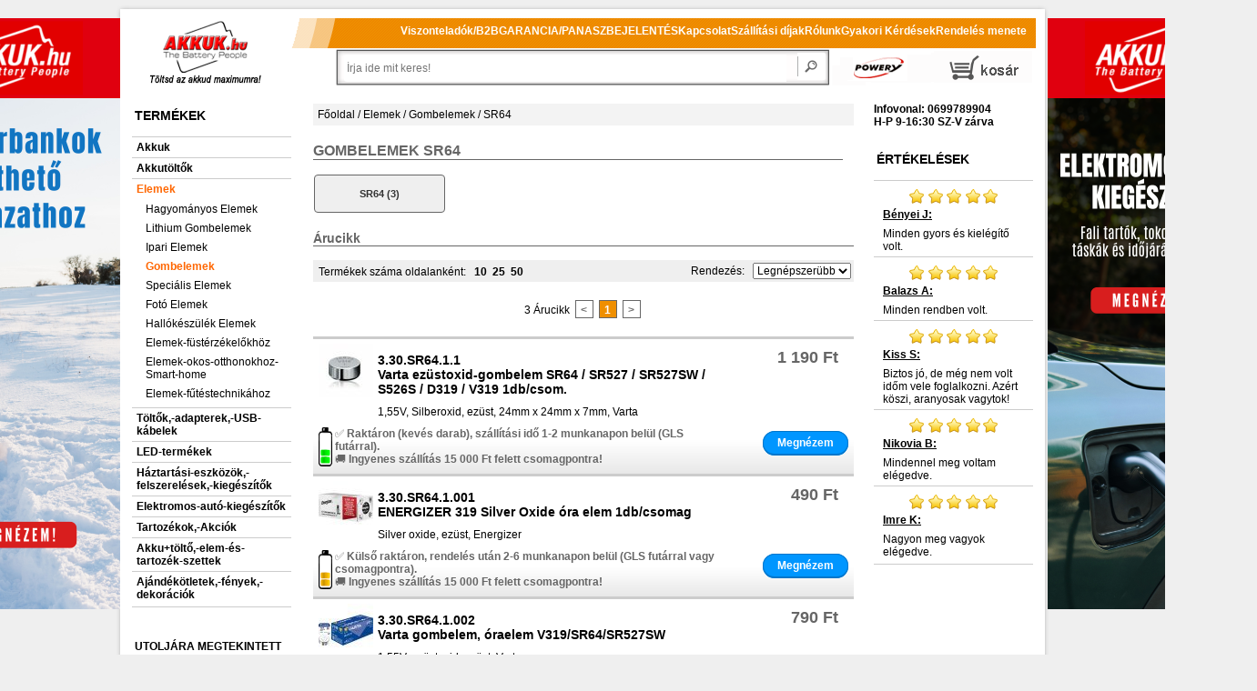

--- FILE ---
content_type: text/html; charset=ISO-8859-2
request_url: https://www.akkuk.hu/Akku-List/3.30.SR64,SR64.html
body_size: 19700
content:



<!DOCTYPE html PUBLIC "-//W3C//DTD XHTML 1.0 Transitional//EN" "http://www.w3.org/TR/xhtml1/DTD/xhtml1-transitional.dtd">
<html xmlns="http://www.w3.org/1999/xhtml" lang="hu-hu">
	<head>
		<meta http-equiv="Content-Type" content="text/html; charset=ISO-8859-2" />
		<meta http-equiv="content-language" content="hu" />
		<meta name="DESCRIPTION" content="SR64 gombelemek - Akkuk.hu * Akkuk.hu: Olcsó akkumulátor és akkutöltő webáruház, notebook akkumulátor, laptop akku, videokamera akku, digitális fényképezőgép akku, elemek stb. széles választékban, gyorsan!" />
		<meta name="KEYWORDS" content="SR64 gombelemek - Akkuk.hu, Akku, akkuk, akkumulátor, akkumulátorok, notebook akku, notebook akkuk, akkushop, PDA akku, pótakku, helyettesítő akkumulátor, laptop akku, laptop akkuk, akkubolt, elem, elemek, NiCd akku, NiMH akku, LI-ION akku, battery, batterie, akkus elem, akkupakk, akksi,  adapter, hálózati töltő, tápegység" />
		<meta name="google-site-verification" content="G1BREvj2KuRfHHfEHND8pAI0WDdUhIc5LAR1fswrrG4" />
		<meta name="facebook-domain-verification" content="02eesismag6xdz2xf3a5u93du3q8p8" />
		<meta property="og:image" content="https://www.akkuk.hu/media/akkuk.hulogo.png" />
        <meta property="og:title" content="SR64 gombelemek - Akkuk.hu" />
		<meta property="og:description" content="SR64 gombelemek - Akkuk.hu" />
		<meta property="og:type" content="website" />
		<meta property="og:url" content="https://www.akkuk.hu/Akku-List/3.30.SR64,SR64.html" />
		<meta property="og:locale" content="hu_HU" />
		<meta name="twitter:card" content="summary" />
		<meta name="twitter:title" content="SR64 gombelemek - Akkuk.hu" />
		<meta name="twitter:description" content="SR64 gombelemek - Akkuk.hu" />
		<meta name="twitter:image" content="https://www.akkuk.hu/media/akkuk.hulogo.png" />
		<meta name="DC.Title" content="SR64 gombelemek - Akkuk.hu" />
		<meta name="DC.Creator" content="Akkuk.hu" />
		<meta name="DC.Description" content="SR64 gombelemek - Akkuk.hu" />
		<meta name="DC.Publisher" content="Akkuk.hu Kft." />
		<meta name="DC.Contributor" content="Webfejleszto csapat" />
		<meta name="DC.Type" content="Website" />
		<meta name="DC.Format" content="text/html" />
		<meta name="DC.Identifier" content="https://www.akkuk.hu/Akku-List/3.30.SR64,SR64.html" />
		<meta name="DC.Language" content="hu" />
		<meta name="DC.Coverage" content="Magyarország" />
		<meta name="DC.Rights" content="Copyright Akkuk.hu 2026" />
		<link rel="canonical"  href="https://www.akkuk.hu/Akku-List/3.30.SR64,SR64.html" />
		
		<title>SR64 gombelemek - Akkuk.hu</title>

		<meta name="viewport" content="width=device-width, initial-scale=1.0, maximum-scale=1.0, user-scalable=0" />
		
		<script type="text/javascript" src="/js/jquery/lib/jquery-1.9.1.min.js"></script>

		<script type="text/javascript" src="/js/jquery/lib/jquery.jcarousel.js"></script>
		<script type="text/javascript" src="/js/jquery/lib/jquery.lightbox-0.5.js"></script>
		<script type="text/javascript" src="/js/tooltipster/js/jquery.tooltipster.min.js"></script>
		
		<script type="text/javascript" src="/templates/akkuk_hu/js/own.js"></script>
		
		<link rel="stylesheet" type="text/css" href="/templates/akkuk_hu/nivoslider.css" />
		<link rel="stylesheet" type="text/css" href="/js/jquery/themes/inb/skin.css" />
		<link rel="stylesheet" type="text/css" href="/js/jquery/themes/inb/jquery.lightbox-0.5.css" media="screen" />
		<link rel="stylesheet" type="text/css" href="/js/tooltipster/css/tooltipster.css" />
		<link rel="stylesheet" type="text/css" href="/js/tooltipster/css/themes/tooltipster-shadow.css" />
		<link rel="stylesheet" type="text/css" href="/js/tooltipster/css/themes/tooltipster-shadowerror.css" />
		
		<link href="/templates/akkuk_hu/css.css" rel="stylesheet" type="text/css" />
		
		<link href="/templates/akkuk_hu/js/carousel/assets/owl.carousel.min.css" rel="stylesheet" type="text/css" />
		<link href="/templates/akkuk_hu/js/carousel/assets/owl.theme.default.min.css" rel="stylesheet" type="text/css" />
			<!--[if IE]>
				<link href="/templates/akkuk_hu/templ-ie.css" rel="stylesheet" type="text/css" />
			<![endif]-->
			<!--[if IE 6]>
				<link href="/templates/akkuk_hu/templ-ie6.css" rel="stylesheet" type="text/css" />
				<script src="/templates/akkuk_hu/js/DD_belatedPNG.js"></script>
				<script>
					DD_belatedPNG.fix('#middle .modul, .h1-main-navi, #search .modul');
				</script>
			<![endif]-->
		<link rel="shortcut icon" href="/templates/akkuk_hu/favicon.ico" type="image/vnd.microsoft.icon">
        
                
        <link rel="apple-touch-icon" href="/apple-touch-icon-precomposed.png"/>
		<script data-cmp-vendor="s46" type="text/plain" class="cmplazyload">
			(function(f,b){
				var c;
				f.hj=f.hj||function(){(f.hj.q=f.hj.q||[]).push(arguments)};
				f._hjSettings={hjid:21937, hjsv:3};
				c=b.createElement("script");c.async=1;
				c.src="//static.hotjar.com/c/hotjar-21937.js?sv=3";
				b.getElementsByTagName("head")[0].appendChild(c); 
			})(window,document);
		</script>
        <!-- Google Consent Mode v2 -->
		<script>
          window.dataLayer = window.dataLayer || [];
          function gtag(){dataLayer.push(arguments);}
            gtag('consent', 'default', {
            'ad_storage': 'denied',
            'analytics_storage': 'denied',
            'ad_user_data':'denied',
            'ad_personalization': 'denied',
            'wait_for_update': 500
            });
            dataLayer.push({
            'event': 'default_consent'
            });
        </script>
        <!-- Google Consent Mode v2 -->
		
		<!-- Facebook Pixel Code -->
		<script type="text/plain" class="cmplazyload" data-cmp-vendor="s7">
			!function(f,b,e,v,n,t,s){if(f.fbq)return;n=f.fbq=function(){n.callMethod?
			n.callMethod.apply(n,arguments):n.queue.push(arguments)};if(!f._fbq)f._fbq=n;
			n.push=n;n.loaded=!0;n.version='2.0';n.queue=[];t=b.createElement(e);t.async=!0;
			t.src=v;s=b.getElementsByTagName(e)[0];s.parentNode.insertBefore(t,s)}(window,
			document,'script','https://connect.facebook.net/en_US/fbevents.js');
			// this line is new:
            fbq('consent', 'revoke');
            
            // Insert Your Facebook Pixel ID below. 
			fbq('init', '538894259563505');
			fbq('track', 'PageView');
			
			fbq('track', 'ViewCategory', {
				content_name: 'SR64',
				content_category: 'Gombelemek > SR64',
				content_type: 'product'
			
			});
			
		</script>
		
		<!-- End Facebook Pixel Code -->
			

	
				
	
		<!-- GooglE Tag Manager -->
	<script type="text/plain" class="cmplazyload" data-cmp-vendor="s905">
		(function(w,d,s,l,i){w[l]=w[l]||[];w[l].push({'gtm.start':
		new Date().getTime(),event:'gtm.js'});var f=d.getElementsByTagName(s)[0],
		j=d.createElement(s),dl=l!='dataLayer'?'&l='+l:'';j.async=true;j.src='https://www.googletagmanager.com/gtm.js?id='+i+dl;f.parentNode.insertBefore(j,f);
		})(window,document,'script','dataLayer','GTM-KLWV9Q2');
	</script>
	<!-- End GooglE Tag Manager -->
	
		</head>

	<body class="eupopup eupopup-bottom">
    <script>if(!("gdprAppliesGlobally" in window)){window.gdprAppliesGlobally=true}if(!("cmp_id" in window)||window.cmp_id<1){window.cmp_id=0}if(!("cmp_cdid" in window)){window.cmp_cdid="83c56877919e8"}if(!("cmp_params" in window)){window.cmp_params=""}if(!("cmp_host" in window)){window.cmp_host="c.delivery.consentmanager.net"}if(!("cmp_cdn" in window)){window.cmp_cdn="cdn.consentmanager.net"}if(!("cmp_proto" in window)){window.cmp_proto="https:"}if(!("cmp_codesrc" in window)){window.cmp_codesrc="0"}window.cmp_getsupportedLangs=function(){var b=["DE","EN","FR","IT","NO","DA","FI","ES","PT","RO","BG","ET","EL","GA","HR","LV","LT","MT","NL","PL","SV","SK","SL","CS","HU","RU","SR","ZH","TR","UK","AR","BS","JA","CY"];if("cmp_customlanguages" in window){for(var a=0;a<window.cmp_customlanguages.length;a++){b.push(window.cmp_customlanguages[a].l.toUpperCase())}}return b};window.cmp_getRTLLangs=function(){var a=["AR"];if("cmp_customlanguages" in window){for(var b=0;b<window.cmp_customlanguages.length;b++){if("r" in window.cmp_customlanguages[b]&&window.cmp_customlanguages[b].r){a.push(window.cmp_customlanguages[b].l)}}}return a};window.cmp_getlang=function(a){if(typeof(a)!="boolean"){a=true}if(a&&typeof(cmp_getlang.usedlang)=="string"&&cmp_getlang.usedlang!==""){return cmp_getlang.usedlang}return window.cmp_getlangs()[0]};window.cmp_extractlang=function(a){if(a.indexOf("cmplang=")!=-1){a=a.substr(a.indexOf("cmplang=")+8,2).toUpperCase();if(a.indexOf("&")!=-1){a=a.substr(0,a.indexOf("&"))}}else{a=""}return a};window.cmp_getlangs=function(){var g=window.cmp_getsupportedLangs();var c=[];var f=location.hash;var e=location.search;var j="cmp_params" in window?window.cmp_params:"";var a="languages" in navigator?navigator.languages:[];if(cmp_extractlang(f)!=""){c.push(cmp_extractlang(f))}else{if(cmp_extractlang(e)!=""){c.push(cmp_extractlang(e))}else{if(cmp_extractlang(j)!=""){c.push(cmp_extractlang(j))}else{if("cmp_setlang" in window&&window.cmp_setlang!=""){c.push(window.cmp_setlang.toUpperCase())}else{if("cmp_langdetect" in window&&window.cmp_langdetect==1){c.push(window.cmp_getPageLang())}else{if(a.length>0){for(var d=0;d<a.length;d++){c.push(a[d])}}if("language" in navigator){c.push(navigator.language)}if("userLanguage" in navigator){c.push(navigator.userLanguage)}}}}}}var h=[];for(var d=0;d<c.length;d++){var b=c[d].toUpperCase();if(b.length<2){continue}if(g.indexOf(b)!=-1){h.push(b)}else{if(b.indexOf("-")!=-1){b=b.substr(0,2)}if(g.indexOf(b)!=-1){h.push(b)}}}if(h.length==0&&typeof(cmp_getlang.defaultlang)=="string"&&cmp_getlang.defaultlang!==""){return[cmp_getlang.defaultlang.toUpperCase()]}else{return h.length>0?h:["EN"]}};window.cmp_getPageLangs=function(){var a=window.cmp_getXMLLang();if(a!=""){a=[a.toUpperCase()]}else{a=[]}a=a.concat(window.cmp_getLangsFromURL());return a.length>0?a:["EN"]};window.cmp_getPageLang=function(){var a=window.cmp_getPageLangs();return a.length>0?a[0]:""};window.cmp_getLangsFromURL=function(){var c=window.cmp_getsupportedLangs();var b=location;var m="toUpperCase";var g=b.hostname[m]()+".";var a=b.pathname[m]()+"/";var f=[];for(var e=0;e<c.length;e++){var j=a.substring(0,c[e].length+1);if(g.substring(0,c[e].length+1)==c[e]+"."){f.push(c[e][m]())}else{if(c[e].length==5){var k=c[e].substring(3,5)+"-"+c[e].substring(0,2);if(g.substring(0,k.length+1)==k+"."){f.push(c[e][m]())}}else{if(j==c[e]+"/"||j=="/"+c[e]){f.push(c[e][m]())}else{if(j==c[e].replace("-","/")+"/"||j=="/"+c[e].replace("-","/")){f.push(c[e][m]())}else{if(c[e].length==5){var k=c[e].substring(3,5)+"-"+c[e].substring(0,2);var h=a.substring(0,k.length+1);if(h==k+"/"||h==k.replace("-","/")+"/"){f.push(c[e][m]())}}}}}}}return f};window.cmp_getXMLLang=function(){var c=document.getElementsByTagName("html");if(c.length>0){var c=c[0]}else{c=document.documentElement}if(c&&c.getAttribute){var a=c.getAttribute("xml:lang");if(typeof(a)!="string"||a==""){a=c.getAttribute("lang")}if(typeof(a)=="string"&&a!=""){var b=window.cmp_getsupportedLangs();return b.indexOf(a.toUpperCase())!=-1||b.indexOf(a.substr(0,2).toUpperCase())!=-1?a:""}else{return""}}};(function(){var C=document;var D=C.getElementsByTagName;var o=window;var t="";var h="";var k="";var E=function(e){var i="cmp_"+e;e="cmp"+e+"=";var d="";var l=e.length;var I=location;var J=I.hash;var w=I.search;var u=J.indexOf(e);var H=w.indexOf(e);if(u!=-1){d=J.substring(u+l,9999)}else{if(H!=-1){d=w.substring(H+l,9999)}else{return i in o&&typeof(o[i])!=="function"?o[i]:""}}var G=d.indexOf("&");if(G!=-1){d=d.substring(0,G)}return d};var j=E("lang");if(j!=""){t=j;k=t}else{if("cmp_getlang" in o){t=o.cmp_getlang().toLowerCase();h=o.cmp_getlangs().slice(0,3).join("_");k=o.cmp_getPageLangs().slice(0,3).join("_");if("cmp_customlanguages" in o){var m=o.cmp_customlanguages;for(var y=0;y<m.length;y++){var a=m[y].l.toLowerCase();if(a==t){t="en"}}}}}var q=("cmp_proto" in o)?o.cmp_proto:"https:";if(q!="http:"&&q!="https:"){q="https:"}var n=("cmp_ref" in o)?o.cmp_ref:location.href;if(n.length>300){n=n.substring(0,300)}var A=function(d){var K=C.createElement("script");K.setAttribute("data-cmp-ab","1");K.type="text/javascript";K.async=true;K.src=d;var J=["body","div","span","script","head"];var w="currentScript";var H="parentElement";var l="appendChild";var I="body";if(C[w]&&C[w][H]){C[w][H][l](K)}else{if(C[I]){C[I][l](K)}else{for(var u=0;u<J.length;u++){var G=D(J[u]);if(G.length>0){G[0][l](K);break}}}}};var b=E("design");var c=E("regulationkey");var z=E("gppkey");var s=E("att");var f=o.encodeURIComponent;var g=false;try{g=C.cookie.length>0}catch(B){g=false}var x=E("darkmode");if(x=="0"){x=0}else{if(x=="1"){x=1}else{try{if("matchMedia" in window&&window.matchMedia){var F=window.matchMedia("(prefers-color-scheme: dark)");if("matches" in F&&F.matches){x=1}}}catch(B){x=0}}}var p=q+"//"+o.cmp_host+"/delivery/cmp.php?";p+=("cmp_id" in o&&o.cmp_id>0?"id="+o.cmp_id:"")+("cmp_cdid" in o?"&cdid="+o.cmp_cdid:"")+"&h="+f(n);p+=(b!=""?"&cmpdesign="+f(b):"")+(c!=""?"&cmpregulationkey="+f(c):"")+(z!=""?"&cmpgppkey="+f(z):"");p+=(s!=""?"&cmpatt="+f(s):"")+("cmp_params" in o?"&"+o.cmp_params:"")+(g?"&__cmpfcc=1":"");p+=(x>0?"&cmpdarkmode=1":"");A(p+"&l="+f(t)+"&ls="+f(h)+"&lp="+f(k)+"&o="+(new Date()).getTime());var r="js";var v=E("debugunminimized")!=""?"":".min";if(E("debugcoverage")=="1"){r="instrumented";v=""}if(E("debugtest")=="1"){r="jstests";v=""}A(q+"//"+o.cmp_cdn+"/delivery/"+r+"/cmp_final"+v+".js")})();window.cmp_rc=function(c,b){var l="";try{l=document.cookie}catch(h){l=""}var j="";var f=0;var g=false;while(l!=""&&f<100){f++;while(l.substr(0,1)==" "){l=l.substr(1,l.length)}var k=l.substring(0,l.indexOf("="));if(l.indexOf(";")!=-1){var m=l.substring(l.indexOf("=")+1,l.indexOf(";"))}else{var m=l.substr(l.indexOf("=")+1,l.length)}if(c==k){j=m;g=true}var d=l.indexOf(";")+1;if(d==0){d=l.length}l=l.substring(d,l.length)}if(!g&&typeof(b)=="string"){j=b}return(j)};window.cmp_stub=function(){var a=arguments;__cmp.a=__cmp.a||[];if(!a.length){return __cmp.a}else{if(a[0]==="ping"){if(a[1]===2){a[2]({gdprApplies:gdprAppliesGlobally,cmpLoaded:false,cmpStatus:"stub",displayStatus:"hidden",apiVersion:"2.2",cmpId:31},true)}else{a[2](false,true)}}else{if(a[0]==="getUSPData"){a[2]({version:1,uspString:window.cmp_rc("__cmpccpausps","1---")},true)}else{if(a[0]==="getTCData"){__cmp.a.push([].slice.apply(a))}else{if(a[0]==="addEventListener"||a[0]==="removeEventListener"){__cmp.a.push([].slice.apply(a))}else{if(a.length==4&&a[3]===false){a[2]({},false)}else{__cmp.a.push([].slice.apply(a))}}}}}}};window.cmp_dsastub=function(){var a=arguments;a[0]="dsa."+a[0];window.cmp_gppstub(a)};window.cmp_gppstub=function(){var c=arguments;__gpp.q=__gpp.q||[];if(!c.length){return __gpp.q}var h=c[0];var g=c.length>1?c[1]:null;var f=c.length>2?c[2]:null;var a=null;var j=false;if(h==="ping"){a=window.cmp_gpp_ping();j=true}else{if(h==="addEventListener"){__gpp.e=__gpp.e||[];if(!("lastId" in __gpp)){__gpp.lastId=0}__gpp.lastId++;var d=__gpp.lastId;__gpp.e.push({id:d,callback:g});a={eventName:"listenerRegistered",listenerId:d,data:true,pingData:window.cmp_gpp_ping()};j=true}else{if(h==="removeEventListener"){__gpp.e=__gpp.e||[];a=false;for(var e=0;e<__gpp.e.length;e++){if(__gpp.e[e].id==f){__gpp.e[e].splice(e,1);a=true;break}}j=true}else{__gpp.q.push([].slice.apply(c))}}}if(a!==null&&typeof(g)==="function"){g(a,j)}};window.cmp_gpp_ping=function(){return{gppVersion:"1.1",cmpStatus:"stub",cmpDisplayStatus:"hidden",signalStatus:"not ready",supportedAPIs:["2:tcfeuv2","5:tcfcav1","7:usnat","8:usca","9:usva","10:usco","11:usut","12:usct"],cmpId:31,sectionList:[],applicableSections:[0],gppString:"",parsedSections:{}}};window.cmp_addFrame=function(b){if(!window.frames[b]){if(document.body){var a=document.createElement("iframe");a.style.cssText="display:none";if("cmp_cdn" in window&&"cmp_ultrablocking" in window&&window.cmp_ultrablocking>0){a.src="//"+window.cmp_cdn+"/delivery/empty.html"}a.name=b;a.setAttribute("title","Intentionally hidden, please ignore");a.setAttribute("role","none");a.setAttribute("tabindex","-1");document.body.appendChild(a)}else{window.setTimeout(window.cmp_addFrame,10,b)}}};window.cmp_msghandler=function(d){var a=typeof d.data==="string";try{var c=a?JSON.parse(d.data):d.data}catch(f){var c=null}if(typeof(c)==="object"&&c!==null&&"__cmpCall" in c){var b=c.__cmpCall;window.__cmp(b.command,b.parameter,function(h,g){var e={__cmpReturn:{returnValue:h,success:g,callId:b.callId}};d.source.postMessage(a?JSON.stringify(e):e,"*")})}if(typeof(c)==="object"&&c!==null&&"__uspapiCall" in c){var b=c.__uspapiCall;window.__uspapi(b.command,b.version,function(h,g){var e={__uspapiReturn:{returnValue:h,success:g,callId:b.callId}};d.source.postMessage(a?JSON.stringify(e):e,"*")})}if(typeof(c)==="object"&&c!==null&&"__tcfapiCall" in c){var b=c.__tcfapiCall;window.__tcfapi(b.command,b.version,function(h,g){var e={__tcfapiReturn:{returnValue:h,success:g,callId:b.callId}};d.source.postMessage(a?JSON.stringify(e):e,"*")},b.parameter)}if(typeof(c)==="object"&&c!==null&&"__gppCall" in c){var b=c.__gppCall;window.__gpp(b.command,function(h,g){var e={__gppReturn:{returnValue:h,success:g,callId:b.callId}};d.source.postMessage(a?JSON.stringify(e):e,"*")},"parameter" in b?b.parameter:null,"version" in b?b.version:1)}if(typeof(c)==="object"&&c!==null&&"__dsaCall" in c){var b=c.__dsaCall;window.__dsa(b.command,function(h,g){var e={__dsaReturn:{returnValue:h,success:g,callId:b.callId}};d.source.postMessage(a?JSON.stringify(e):e,"*")},"parameter" in b?b.parameter:null,"version" in b?b.version:1)}};window.cmp_setStub=function(a){if(!(a in window)||(typeof(window[a])!=="function"&&typeof(window[a])!=="object"&&(typeof(window[a])==="undefined"||window[a]!==null))){window[a]=window.cmp_stub;window[a].msgHandler=window.cmp_msghandler;window.addEventListener("message",window.cmp_msghandler,false)}};window.cmp_setGppStub=function(a){if(!(a in window)||(typeof(window[a])!=="function"&&typeof(window[a])!=="object"&&(typeof(window[a])==="undefined"||window[a]!==null))){window[a]=window.cmp_gppstub;window[a].msgHandler=window.cmp_msghandler;window.addEventListener("message",window.cmp_msghandler,false)}};if(!("cmp_noiframepixel" in window)){window.cmp_addFrame("__cmpLocator")}if((!("cmp_disableusp" in window)||!window.cmp_disableusp)&&!("cmp_noiframepixel" in window)){window.cmp_addFrame("__uspapiLocator")}if((!("cmp_disabletcf" in window)||!window.cmp_disabletcf)&&!("cmp_noiframepixel" in window)){window.cmp_addFrame("__tcfapiLocator")}if((!("cmp_disablegpp" in window)||!window.cmp_disablegpp)&&!("cmp_noiframepixel" in window)){window.cmp_addFrame("__gppLocator")}if((!("cmp_disabledsa" in window)||!window.cmp_disabledsa)&&!("cmp_noiframepixel" in window)){window.cmp_addFrame("__dsaLocator")}window.cmp_setStub("__cmp");if(!("cmp_disabletcf" in window)||!window.cmp_disabletcf){window.cmp_setStub("__tcfapi")}if(!("cmp_disableusp" in window)||!window.cmp_disableusp){window.cmp_setStub("__uspapi")}if(!("cmp_disablegpp" in window)||!window.cmp_disablegpp){window.cmp_setGppStub("__gpp")}if(!("cmp_disabledsa" in window)||!window.cmp_disabledsa){window.cmp_setGppStub("__dsa")};</script>
    <noscript>
		<img class="cmplazyload" data-cmp-vendor="s7" height="1" width="1" style="display:none" data-cmp-src="https://www.facebook.com/tr?id=&ev=PageView&noscript=1" />
		<iframe src="https://www.googletagmanager.com/ns.html?id=GTM-KLWV9Q2" height="0" width="0" style="display:none;visibility:hidden"></iframe>
	</noscript>
	<div id="message_wrapper"></div>
	<!-- Prefixbox Integration -->
    <link rel="preconnect" href="https://integration.prefixbox.com/" />
    <link rel="dns-prefetch" href="https://integration.prefixbox.com/" />
    <link rel="preconnect" href="https://api.prefixbox.com/" />
    <link rel="dns-prefetch" href="https://api.prefixbox.com/" />
    <script data-cmp-ab="1">
        window.prefixboxAnalytics=window.prefixboxAnalytics||function(t,s,p,o){(window.pfbxQueue=window.pfbxQueue||[]).push({type:t,source:s,params:p,overrideObject:o});};
        window.prefixboxFunctions=window.prefixboxFunctions||{}; window.prefixboxCustomerFunctions=window.prefixboxCustomerFunctions||{};
    </script>
    <script data-cmp-ab="1" id="prefixbox-integration-v2" async defer fetchpriority="high" charset = "UTF-8" type="text/javascript" src="https://integration.prefixbox.com/868a3966-2cff-4502-8e7d-2419fb530697"></script>
    <!-- End Prefixbox Integration -->
	<script type="text/plain" class="cmplazyload" data-cmp-vendor="c47694">
		(function(e,a){
			var t,r=e.getElementsByTagName("head")[0],c=e.location.protocol;
			t=e.createElement("script");t.type="text/javascript";
			t.charset="utf-8";t.async=!0;t.defer=!0;
			t.src=c+"//front.optimonk.com/public/"+a+"/js/preload.js";r.appendChild(t);
		})(document,"7750");
	</script>
	<a name="top"></a>
	<script type="text/javascript" src="/templates/akkuk_hu/js/wz_tooltip.js"></script>
		<div id="wrapper">
			<div id="rahmen">
				<div id="head">

					<div id="mobile-navi"> </div>						

					<div id="head-left">
						<a target="_blank" href="http://www.szek.org/">
							<img src="/templates/akkuk_hu/image/blank.gif" title="Az akkuk.hu egy, a SZEK.org etikai kódexe alapján működő Online webáruház. Vásárlás kockázat nélkül, pénzvisszatérítési garanciával!" alt="Az akkuk.hu egy, a SZEK.org etikai kódexe alapján működő Online webáruház. Vásárlás kockázat nélkül, pénzvisszatérítési garanciával!" width="40" height="40" />
						</a>
					</div>  
					<div id="head-center">
						<div id="slogan">
							<a href="/" title="Töltsd az akkud maximumra!"><img src="/templates/akkuk_hu/image/blank.gif" class="slogan" title="Töltsd az akkud maximumra!" alt="Töltsd az akkud maximumra!" /></a>
						</div>
						<div id="logo">
							<a href="/" title="akkuk .hu"><img src="/templates/akkuk_hu/image/blank.gif" class="logo" title="akkuk .hu: Nyitóoldal" alt="akkuk .hu: Nyitóoldal" /></a>
						</div>						
					</div>
					<div id="head-right">
						<div id="powery_logo">
							<a target="_blank" href="http://www.powery.com/" title="more power, the right choice..." rel="nofollow">
								<img src="/templates/akkuk_hu/image/blank.gif" class="powery_logo" title="powered by powery" alt="powery" />
							</a>
						</div>
						
<div class="modul_wktop">
	<a href="/Akku-Order/" id="navi-top-basket" class="navi_top_btn"><span id="bsk_anzahl" class="bsk_anzahl_none"></span></a>

</div>
<span class="abschluss">&nbsp;</span>					</div>
					<br class="clear" />  
				</div>
				<div id="middle">
					<div id="middle-left">
						<script type="text/javascript">

jQuery(document).ready(function() {
	var trig = $(".mainnav li > a");
	trig.click( function() {
		if ($(this).parent().hasClass('open')) {
			$(this).parent().removeClass('open');
			return false;
		}
		else {
			$(this).parent().addClass('open');
		}
		return;
	});
});
</script>
<div class="modul mainnav"><div class="h1"><span class="h1-main-navi">Termékek</span></div>
<ul>
	<li class=""><a href="/Akku-Maingroup/1.,Akkuk.html" title="Akkuk">Akkuk</a>
	<ul>
		<li class=""><a href="/Akku-Group/1.21,Zart-savas-olom-Akku.html" title="Zárt-savas ólom Akku">Zárt-savas ólom Akku</a>		</li>
		<li class=""><a href="/Akku-Group/1.97,Akkupakk-Akkucella.html" title="Akkupakk, Akkucella">Akkupakk, Akkucella</a>		</li>
		<li class=""><a href="/Akku-Group/1.20,Szerszamgep-Akku.html" title="Szerszámgép Akku">Szerszámgép Akku</a>		</li>
		<li class=""><a href="/Akku-Group/1.76,Haztartasigep-Akku.html" title="Háztartásigép Akku">Háztartásigép Akku</a>		</li>
		<li class=""><a href="/Akku-Group/1.10,Laptop-Akku.html" title="Laptop Akku">Laptop Akku</a>		</li>
		<li class=""><a href="/Akku-Group/1.70,Digitalis-fenykepezogep-Akku.html" title="Digitális fényképezőgép Akku">Digitális fényképezőgép Akku</a>		</li>
		<li class=""><a href="/Akku-Group/1.80,Mobiltelefon-Okostelefon-PDA-Akku.html" title="Mobiltelefon,-Okostelefon,-PDA Akku">Mobiltelefon,-Okostelefon,-PDA Akku</a>		</li>
		<li class=""><a href="/Akku-Group/1.23,Szunetmentes-UPS-Akku.html" title="Szünetmentes-UPS Akku">Szünetmentes-UPS Akku</a>		</li>
		<li class=""><a href="/Akku-Group/1.85,Toltheto-Elemek-Akku-AA-ceruza-Akku-AAA-C-bebi-D-goliat-9V.html" title="Tölthető Elemek, Akku-AA-(ceruza Akku), AAA,-C-(bébi),-D-(góliát),-9V">Tölthető Elemek, Akku-AA-(ceruza Akku), AAA,-C-(bébi),-D-(góliát),-9V</a>		</li>
		<li class=""><a href="/Akku-Group/1.78,Daru-ipari-taviranyito-Akku.html" title="Daru,-ipari-távirányító Akku">Daru,-ipari-távirányító Akku</a>		</li>
		<li class=""><a href="/Akku-Group/1.91,Biztonsagi-vilagitas-veszvilagitas-Akku.html" title="Biztonsági-világítás,-vészvilágítás Akku">Biztonsági-világítás,-vészvilágítás Akku</a>		</li>
		<li class=""><a href="/Akku-Group/1.68,RC-Modell-Akku-dron-Akku.html" title="RC-Modell Akku,-drón Akku">RC-Modell Akku,-drón Akku</a>		</li>
		<li class=""><a href="/Akku-Group/1.62,Adatgyujto-Akku.html" title="Adatgyűjtő Akku">Adatgyűjtő Akku</a>		</li>
		<li class=""><a href="/Akku-Group/1.22,Zart-savas-olom-Akku-alkalmazas-szerint.html" title="Zárt-savas ólom Akku-alkalmazás-szerint">Zárt-savas ólom Akku-alkalmazás-szerint</a>		</li>
		<li class=""><a href="/Akku-Group/1.30,Videokamera-Akku.html" title="Videokamera Akku">Videokamera Akku</a>		</li>
		<li class=""><a href="/Akku-Group/1.50,Vezetek-nelkuli-telefon-Akku.html" title="Vezeték nélküli telefon Akku">Vezeték nélküli telefon Akku</a>		</li>
		<li class=""><a href="/Akku-Group/1.40,Radioadovevo-Akku.html" title="Rádióadóvevő Akku">Rádióadóvevő Akku</a>		</li>
		<li class=""><a href="/Akku-Group/1.66,PC-TV-tartozek-Akku.html" title="PC-TV-tartozék Akku">PC-TV-tartozék Akku</a>		</li>
		<li class=""><a href="/Akku-Group/1.84,Fejhallgato-es-mikrofon-Akku.html" title="Fejhallgató-és-mikrofon Akku">Fejhallgató-és-mikrofon Akku</a>		</li>
		<li class=""><a href="/Akku-Group/1.64,Okosora-MP3-DAB-E-book-Konzol-Akku.html" title="Okosóra-MP3-DAB-E-book-Konzol-Akku">Okosóra-MP3-DAB-E-book-Konzol-Akku</a>		</li>
		<li class=""><a href="/Akku-Group/1.99,Elektromos-kerekpar-roller-robogo-Akku.html" title="Elektromos-kerékpár,-roller,-robogó Akku">Elektromos-kerékpár,-roller,-robogó Akku</a>		</li>
		<li class=""><a href="/Akku-Group/1.79,Hordozhato-hangszoro-Akku.html" title="Hordozható-hangszóró Akku">Hordozható-hangszóró Akku</a>		</li>
		<li class=""><a href="/Akku-Group/1.90,CMOS-BackUp-Akku.html" title="CMOS-BackUp Akku">CMOS-BackUp Akku</a>		</li>
		<li class=""><a href="/Akku-Group/1.95,Kulso-Akkumulator-futheto-kabathoz-mellenyhez-talpbetethez-stb.html" title="Külső Akkumulátor-fűthető-kabáthoz,-mellényhez,-talpbetéthez-stb.">Külső Akkumulátor-fűthető-kabáthoz,-mellényhez,-talpbetéthez-stb.</a>		</li>
		<li class=""><a href="/Akku-Group/1.61,Navigacio-GPS-PNA-Akku.html" title="Navigáció,-GPS,-PNA Akku">Navigáció,-GPS,-PNA Akku</a>		</li>
		<li class=""><a href="/Akku-Group/1.77,Bebior-Akku.html" title="Bébiőr Akku">Bébiőr Akku</a>		</li>
		<li class=""><a href="/Akku-Group/1.67,POS-Terminal-Akku.html" title="POS-Terminál Akku">POS-Terminál Akku</a>		</li>
		<li class=""><a href="/Akku-Group/1.35,Kulso-napelemes-Akku-powerbank-hordozhato-vesztoltok.html" title="Külső,-napelemes Akku,-powerbank,-hordozható-vésztöltők">Külső,-napelemes Akku,-powerbank,-hordozható-vésztöltők</a>		</li>
		<li class=""><a href="/Akku-Group/1.12,Tablet-Akku.html" title="Tablet Akku">Tablet Akku</a>		</li>
		<li class=""><a href="/Akku-Group/1.65,Wireless-Router-Akku.html" title="Wireless-Router Akku">Wireless-Router Akku</a>		</li>
		<li class=""><a href="/Akku-Group/1.75,Mero-keszulek-Akku.html" title="Mérő-készülék Akku">Mérő-készülék Akku</a>		</li>
		<li class=""><a href="/Akku-Group/1.71,Nyomtato-Akku.html" title="Nyomtató Akku">Nyomtató Akku</a>		</li>
		<li class=""><a href="/Akku-Group/1.74,Multimeter-Akku.html" title="Multiméter Akku">Multiméter Akku</a>		</li>
		<li class=""><a href="/Akku-Group/1.94,Riaszto-Akku.html" title="Riasztó Akku">Riasztó Akku</a>		</li>
		<li class=""><a href="/Akku-Group/1.69,Gyogyaszati-labor-tartozek-Akku.html" title="Gyógyászati,-labor-tartozék Akku">Gyógyászati,-labor-tartozék Akku</a>		</li>
		<li class=""><a href="/Akku-Group/1.86,Ipari-Akku.html" title="Ipari Akku">Ipari Akku</a>		</li>
		<li class=""><a href="/Akku-Group/1.88,Airsoft-Akku.html" title="Airsoft Akku">Airsoft Akku</a>		</li>
		<li class=""><a href="/Akku-Group/1.63,Elektromos-kerekesszek-toloszek-Akku.html" title="Elektromos-kerekesszék,-tolószék Akku">Elektromos-kerekesszék,-tolószék Akku</a>		</li>
		<li class=""><a href="/Akku-Group/1.24,LiFePO4-Akku.html" title="LiFePO4 Akku">LiFePO4 Akku</a>		</li>
		<li class=""><a href="/Akku-Group/1.51,Vezetek-nelkuli-kaputelefon-Akku.html" title="Vezeték nélküli kaputelefon Akku">Vezeték nélküli kaputelefon Akku</a>		</li>
		<li class=""><a href="/Akku-Group/1.92,Horgaszat-kiegeszito-termekek.html" title="Horgászat-kiegészítő-termékek">Horgászat-kiegészítő-termékek</a>		</li>
		<li class=""><a href="/Akku-Group/1.98,Kerekparlampa-Akku.html" title="Kerékpárlámpa Akku">Kerékpárlámpa Akku</a>		</li>
		<li class=""><a href="/Akku-Group/1.82,Napelemes-szolar-rendszerekhez-Akku.html" title="Napelemes-szolár-rendszerekhez Akku">Napelemes-szolár-rendszerekhez Akku</a>		</li>
		<li class=""><a href="/Akku-Group/1.93,Mobil-energiaellatas.html" title="Mobil-energiaellátás">Mobil-energiaellátás</a>		</li>
		<li class=""><a href="/Akku-Group/1.96,Lampa-Akku.html" title="Lámpa Akku">Lámpa Akku</a>		</li>
	</ul>
	</li>
	<li class=""><a href="/Akku-Maingroup/2.,Akkutoltok.html" title="Akkutöltők">Akkutöltők</a>
	<ul>
		<li class=""><a href="/Akku-Group/2.20,Szerszamgep-Akkutolto.html" title="Szerszámgép Akkutöltő">Szerszámgép Akkutöltő</a>		</li>
		<li class=""><a href="/Akku-Group/2.69,RC-modell-dron-Akkutolto.html" title="RC-modell,-drón Akkutöltő">RC-modell,-drón Akkutöltő</a>		</li>
		<li class=""><a href="/Akku-Group/2.70,Digitalis-fenykepezogep-Akkutolto.html" title="Digitális fényképezőgép Akkutöltő">Digitális fényképezőgép Akkutöltő</a>		</li>
		<li class=""><a href="/Akku-Group/2.99,Cellakhoz-Akkutolto.html" title="Cellákhoz Akkutöltő">Cellákhoz Akkutöltő</a>		</li>
		<li class=""><a href="/Akku-Group/2.98,Akkutolto-AA-ceruza-AAA-C-bebi-D-goliat-9V-Akku.html" title="Akkutöltő-AA-(ceruza), AAA,-C-(bébi),-D-(góliát),-9V Akku">Akkutöltő-AA-(ceruza), AAA,-C-(bébi),-D-(góliát),-9V Akku</a>		</li>
		<li class=""><a href="/Akku-Group/2.30,Videokamera-Akkutolto.html" title="Videokamera Akkutöltő">Videokamera Akkutöltő</a>		</li>
		<li class=""><a href="/Akku-Group/2.78,Akkutolto-daru-ipari-taviranyito.html" title="Akkutöltő-daru,-ipari-távirányító">Akkutöltő-daru,-ipari-távirányító</a>		</li>
		<li class=""><a href="/Akku-Group/2.86,olomakkutolto-jarmu-auto-Akkumulator-tolto.html" title="Ólomakkutöltő,-jármű-autó Akkumulátor-töltő">Ólomakkutöltő,-jármű-autó Akkumulátor-töltő</a>		</li>
		<li class=""><a href="/Akku-Group/2.60,Mobiltelefon-okostelefon-PDA-Akkutolto.html" title="Mobiltelefon,-okostelefon,-PDA Akkutöltő">Mobiltelefon,-okostelefon,-PDA Akkutöltő</a>		</li>
		<li class=""><a href="/Akku-Group/2.40,Radio-adovevo-Akkutolto.html" title="Rádió-adóvevő Akkutöltő">Rádió-adóvevő Akkutöltő</a>		</li>
		<li class=""><a href="/Akku-Group/2.74,Multimeter-Akkutolto.html" title="Multiméter Akkutöltő">Multiméter Akkutöltő</a>		</li>
		<li class=""><a href="/Akku-Group/2.90,Univerzalis-Akkutolto-3-6V-3-7V-es-7-2V-7-4V-Li-Ion-Akkuhoz.html" title="Univerzális Akkutöltő-3,6V-3,7V-és-7,2V-7,4V-Li-Ion Akkuhoz">Univerzális Akkutöltő-3,6V-3,7V-és-7,2V-7,4V-Li-Ion Akkuhoz</a>		</li>
		<li class=""><a href="/Akku-Group/2.75,Merokeszulek-Akkutolto.html" title="Mérőkészülék Akkutöltő">Mérőkészülék Akkutöltő</a>		</li>
		<li class=""><a href="/Akku-Group/2.72,Nyomtato-Akkutolto.html" title="Nyomtató Akkutöltő">Nyomtató Akkutöltő</a>		</li>
		<li class=""><a href="/Akku-Group/2.84,Fejhallgato-Akkutolto.html" title="Fejhallgató Akkutöltő">Fejhallgató Akkutöltő</a>		</li>
		<li class=""><a href="/Akku-Group/2.21,Akku-adapter-szerszamgep-Akku.html" title="Akku-adapter-szerszámgép Akku">Akku-adapter-szerszámgép Akku</a>		</li>
		<li class=""><a href="/Akku-Group/2.24,Univerzalis-Akkutolto-LiFePO4-Akkuhoz.html" title="Univerzális Akkutöltő-LiFePO4 Akkuhoz">Univerzális Akkutöltő-LiFePO4 Akkuhoz</a>		</li>
		<li class=""><a href="/Akku-Group/2.64,E-konyv-MP3-Game-Akkutolto.html" title="E-könyv-MP3-Game Akkutöltő">E-könyv-MP3-Game Akkutöltő</a>		</li>
		<li class=""><a href="/Akku-Group/2.76,Haztartasigep-Akkutolto.html" title="Háztartásigép Akkutöltő">Háztartásigép Akkutöltő</a>		</li>
		<li class=""><a href="/Akku-Group/2.97,Adatgyujto-tolto.html" title="Adatgyűjtő-töltő">Adatgyűjtő-töltő</a>		</li>
	</ul>
	</li>
	<li class="open"><a href="/Akku-Maingroup/3.,Elemek.html" title="Elemek">Elemek</a>
	<ul>
		<li class=""><a href="/Akku-Group/3.10,Hagyomanyos-Elemek.html" title="Hagyományos Elemek">Hagyományos Elemek</a>		</li>
		<li class=""><a href="/Akku-Group/3.31,Lithium-Gombelemek.html" title="Lithium Gombelemek">Lithium Gombelemek</a>		</li>
		<li class=""><a href="/Akku-Group/3.91,Ipari-Elemek.html" title="Ipari Elemek">Ipari Elemek</a>		</li>
		<li class="open"><a href="/Akku-Group/3.30,Gombelemek.html" title="Gombelemek">Gombelemek</a>		</li>
		<li class=""><a href="/Akku-Group/3.20,Specialis-Elemek.html" title="Speciális Elemek">Speciális Elemek</a>		</li>
		<li class=""><a href="/Akku-Group/3.40,Foto-Elemek.html" title="Fotó Elemek">Fotó Elemek</a>		</li>
		<li class=""><a href="/Akku-Group/3.50,Hallokeszulek-Elemek.html" title="Hallókészülék Elemek">Hallókészülék Elemek</a>		</li>
		<li class=""><a href="/Akku-Group/3.93,Elemek-fusterzekelokhoz.html" title="Elemek-füstérzékelőkhöz">Elemek-füstérzékelőkhöz</a>		</li>
		<li class=""><a href="/Akku-Group/3.94,Elemek-okos-otthonokhoz-Smart-home.html" title="Elemek-okos-otthonokhoz-Smart-home">Elemek-okos-otthonokhoz-Smart-home</a>		</li>
		<li class=""><a href="/Akku-Group/3.92,Elemek-futestechnikahoz.html" title="Elemek-fűtéstechnikához">Elemek-fűtéstechnikához</a>		</li>
	</ul>
	</li>
	<li class=""><a href="/Akku-Maingroup/4.,Toltok-adapterek-USB-kabelek.html" title="Töltők,-adapterek,-USB-kábelek">Töltők,-adapterek,-USB-kábelek</a>
	<ul>
		<li class=""><a href="/Akku-Group/4.81,USB-tolto-adapter-kabel-autos-es-halozati-.html" title="USB-töltő-adapter-kábel-(autós-és-hálózati)">USB-töltő-adapter-kábel-(autós-és-hálózati)</a>		</li>
		<li class=""><a href="/Akku-Group/4.20,Halozati-tolto-adapter-tapegyseg-kabel.html" title="Hálózati-töltő-adapter-tápegység-kábel">Hálózati-töltő-adapter-tápegység-kábel</a>		</li>
		<li class=""><a href="/Akku-Group/4.63,Elektromos-kerekpar-roller-robogo-kerekesszek-tolto.html" title="Elektromos-kerékpár,-roller,-robogó,-kerekesszék-töltő">Elektromos-kerékpár,-roller,-robogó,-kerekesszék-töltő</a>		</li>
		<li class=""><a href="/Akku-Group/4.76,Haztartasi-eszkozok-halozati-tolto.html" title="Háztartási-eszközök--hálózati-töltő">Háztartási-eszközök--hálózati-töltő</a>		</li>
		<li class=""><a href="/Akku-Group/4.96,Hordozhato-hangszoro-MP3-lejatszo-adatkabel-toltokabel.html" title="Hordozható-hangszóró,-MP3-lejátszó-adatkábel,-töltőkábel">Hordozható-hangszóró,-MP3-lejátszó-adatkábel,-töltőkábel</a>		</li>
		<li class=""><a href="/Akku-Group/4.10,Laptop-halozati-tolto.html" title="Laptop hálózati-töltő">Laptop hálózati-töltő</a>		</li>
		<li class=""><a href="/Akku-Group/4.69,Monitor-halozati-adapter.html" title="Monitor-hálózati-adapter">Monitor-hálózati-adapter</a>		</li>
		<li class=""><a href="/Akku-Group/4.83,Digitalis-fenykepezogep-USB-toltokabel.html" title="Digitális fényképezőgép-USB-töltőkábel">Digitális fényképezőgép-USB-töltőkábel</a>		</li>
		<li class=""><a href="/Akku-Group/4.95,Okosora-aktivitasmero-okos-es-fitnesz-karpant-tolto-toltokabel.html" title="Okosóra,-aktivitásmérő,-okos-és-fitnesz-karpánt-töltő,-töltőkábel">Okosóra,-aktivitásmérő,-okos-és-fitnesz-karpánt-töltő,-töltőkábel</a>		</li>
		<li class=""><a href="/Akku-Group/4.22,Szerszamgep-halozati-tolto-adapter.html" title="Szerszámgép-hálózati-töltő-adapter">Szerszámgép-hálózati-töltő-adapter</a>		</li>
		<li class=""><a href="/Akku-Group/4.70,Digitalis-fenykepezogep-halozati-tolto.html" title="Digitális fényképezőgép-hálózati-töltő">Digitális fényképezőgép-hálózati-töltő</a>		</li>
		<li class=""><a href="/Akku-Group/4.71,Nyomtato-halozati-adapter.html" title="Nyomtató-hálózati-adapter">Nyomtató-hálózati-adapter</a>		</li>
		<li class=""><a href="/Akku-Group/4.68,Jatekkonzol-halozati-adapter-es-USB-tolto.html" title="Játékkonzol-hálózati-adapter-és-USB-töltő">Játékkonzol-hálózati-adapter-és-USB-töltő</a>		</li>
		<li class=""><a href="/Akku-Group/4.66,PC-TV-tartozek-halozati-tolto-adapter.html" title="PC-TV-tartozék-hálózati-töltő-adapter">PC-TV-tartozék-hálózati-töltő-adapter</a>		</li>
		<li class=""><a href="/Akku-Group/4.91,Telefon-halozati-es-vezeteknelkuli-toltok.html" title="Telefon-hálózati-és-vezetéknélküli-töltők">Telefon-hálózati-és-vezetéknélküli-töltők</a>		</li>
		<li class=""><a href="/Akku-Group/4.72,Kamera-halozati-tolto.html" title="Kamera-hálózati-töltő">Kamera-hálózati-töltő</a>		</li>
		<li class=""><a href="/Akku-Group/4.80,Csatlakozo-laptop-toltonkhoz.html" title="Csatlakozó-laptop-töltőnkhöz">Csatlakozó-laptop-töltőnkhöz</a>		</li>
		<li class=""><a href="/Akku-Group/4.93,Tablet-halozati-tolto.html" title="Tablet-hálózati-töltő">Tablet-hálózati-töltő</a>		</li>
		<li class=""><a href="/Akku-Group/4.97,Masszirozo-gep-toltokabel.html" title="Masszírozó-gép-töltőkábel">Masszírozó-gép-töltőkábel</a>		</li>
		<li class=""><a href="/Akku-Group/4.12,Autos-inverter.html" title="Autós-inverter">Autós-inverter</a>		</li>
		<li class=""><a href="/Akku-Group/4.11,Laptop-autos-tolto.html" title="Laptop autós-töltő">Laptop autós-töltő</a>		</li>
		<li class=""><a href="/Akku-Group/4.94,Tablet-autos-tolto.html" title="Tablet-autós-töltő">Tablet-autós-töltő</a>		</li>
		<li class=""><a href="/Akku-Group/4.99,Fejhallgato-fulhallgato-toltokabel.html" title="Fejhallgató,-fülhallgató-töltőkábel">Fejhallgató,-fülhallgató-töltőkábel</a>		</li>
		<li class=""><a href="/Akku-Group/4.92,Okostelefon-autos-tolto.html" title="Okostelefon-autós-töltő">Okostelefon-autós-töltő</a>		</li>
		<li class=""><a href="/Akku-Group/4.98,POS-Terminal-toltokabel.html" title="POS-Terminál-töltőkábel">POS-Terminál-töltőkábel</a>		</li>
	</ul>
	</li>
	<li class=""><a href="/Akku-Maingroup/5.,LED-termekek.html" title="LED-termékek">LED-termékek</a>
	<ul>
		<li class=""><a href="/Akku-Group/5.82,LED-mecsesek-gyertyak.html" title="LED-mécsesek,-gyertyák">LED-mécsesek,-gyertyák</a>		</li>
		<li class=""><a href="/Akku-Group/5.10,LED-izzok.html" title="LED-izzók">LED-izzók</a>		</li>
		<li class=""><a href="/Akku-Group/5.79,LED-ejszakai-lampa.html" title="LED-éjszakai-lámpa">LED-éjszakai-lámpa</a>		</li>
		<li class=""><a href="/Akku-Group/5.88,LED-zseblampak-munkalampak.html" title="LED-zseblámpák,-munkalámpák">LED-zseblámpák,-munkalámpák</a>		</li>
		<li class=""><a href="/Akku-Group/5.86,LED-fejlampak.html" title="LED-fejlámpák">LED-fejlámpák</a>		</li>
		<li class=""><a href="/Akku-Group/5.87,LED-felnott-es-gyermek-kulcstartok.html" title="LED-felnőtt-és-gyermek-kulcstartók">LED-felnőtt-és-gyermek-kulcstartók</a>		</li>
		<li class=""><a href="/Akku-Group/5.91,LED-mozgaserzekelos-lampak.html" title="LED-mozgásérzékelős-lámpák">LED-mozgásérzékelős-lámpák</a>		</li>
		<li class=""><a href="/Akku-Group/5.89,LEDes-nagyitos-es-asztali-lampak.html" title="LEDes-nagyítós-és-asztali-lámpák">LEDes-nagyítós-és-asztali-lámpák</a>		</li>
		<li class=""><a href="/Akku-Group/5.98,Kulteri-LED-lampak.html" title="Kültéri-LED-lámpák">Kültéri-LED-lámpák</a>		</li>
		<li class=""><a href="/Akku-Group/5.83,LED-kerekparlampak.html" title="LED-kerékpárlámpák">LED-kerékpárlámpák</a>		</li>
		<li class=""><a href="/Akku-Group/5.85,LED-kempinglampak.html" title="LED-kempinglámpák">LED-kempinglámpák</a>		</li>
		<li class=""><a href="/Akku-Group/5.80,Nitecore-PReMIUM-LED-zseblampak.html" title="Nitecore-PRÉMIUM-LED-zseblámpák">Nitecore-PRÉMIUM-LED-zseblámpák</a>		</li>
		<li class=""><a href="/Akku-Group/5.94,Lampatestek-mennyezeti-lampak.html" title="Lámpatestek,-mennyezeti-lámpák">Lámpatestek,-mennyezeti-lámpák</a>		</li>
		<li class=""><a href="/Akku-Group/5.95,LED-lampak-gyermekeknek.html" title="LED-lámpák-gyermekeknek">LED-lámpák-gyermekeknek</a>		</li>
		<li class=""><a href="/Akku-Group/5.99,LED-Transzformator.html" title="LED-Transzformátor">LED-Transzformátor</a>		</li>
		<li class=""><a href="/Akku-Group/5.93,Foglalatok.html" title="Foglalatok">Foglalatok</a>		</li>
	</ul>
	</li>
	<li class=""><a href="/Akku-Maingroup/6.,Haztartasi-eszkozok-felszerelesek-kiegeszitok.html" title="Háztartási-eszközök,-felszerelések,-kiegészítők">Háztartási-eszközök,-felszerelések,-kiegészítők</a>
	<ul>
		<li class=""><a href="/Akku-Group/6.28,Szodagepek-es-tartozekai.html" title="Szódagépek-és-tartozékai">Szódagépek-és-tartozékai</a>		</li>
		<li class=""><a href="/Akku-Group/6.15,Porszivo-Robotporszivo-ablaktisztito-tartozekok.html" title="Porszívó,-Robotporszívó,-ablaktisztító-tartozékok">Porszívó,-Robotporszívó,-ablaktisztító-tartozékok</a>		</li>
		<li class=""><a href="/Akku-Group/6.27,Konyhai-alkatreszek.html" title="Konyhai-alkatrészek">Konyhai-alkatrészek</a>		</li>
		<li class=""><a href="/Akku-Group/6.20,Vizszuro-betetek.html" title="Vízszűrő-betétek">Vízszűrő-betétek</a>		</li>
		<li class=""><a href="/Akku-Group/6.26,Hosszabbitok-elosztok-aljzatok.html" title="Hosszabbítók,-elosztók,-aljzatok">Hosszabbítók,-elosztók,-aljzatok</a>		</li>
		<li class=""><a href="/Akku-Group/6.22,TV-konzolok.html" title="TV-konzolok">TV-konzolok</a>		</li>
		<li class=""><a href="/Akku-Group/6.25,allatriasztok.html" title="Állatriasztók">Állatriasztók</a>		</li>
		<li class=""><a href="/Akku-Group/6.17,Ragasztok-szigetelo-szalagok.html" title="Ragasztók,-szigetelő-szalagok">Ragasztók,-szigetelő-szalagok</a>		</li>
		<li class=""><a href="/Akku-Group/6.19,Higieniai-es-biztonsagi-felszerelesek.html" title="Higiéniai-és-biztonsági-felszerelések">Higiéniai-és-biztonsági-felszerelések</a>		</li>
		<li class=""><a href="/Akku-Group/6.24,Mosogep-mosogatogep-tartozekok.html" title="Mosogép,-mosogatógép-tartozékok">Mosogép,-mosogatógép-tartozékok</a>		</li>
		<li class=""><a href="/Akku-Group/6.99,Jegakku-hutotaska-es-hutolada-tartozekok.html" title="Jégakku,-hűtőtáska-és-hűtőláda-tartozékok">Jégakku,-hűtőtáska-és-hűtőláda-tartozékok</a>		</li>
		<li class=""><a href="/Akku-Group/6.16,erzekelok-Fogyasztasmerok.html" title="Érzékelők,-Fogyasztásmérők">Érzékelők,-Fogyasztásmérők</a>		</li>
		<li class=""><a href="/Akku-Group/6.90,Egyeb-felszerelesek-eszkozok.html" title="Egyéb-felszerelések,-eszközök">Egyéb-felszerelések,-eszközök</a>		</li>
		<li class=""><a href="/Akku-Group/6.21,Elszivo-tartozekok.html" title="Elszívó-tartozékok">Elszívó-tartozékok</a>		</li>
		<li class=""><a href="/Akku-Group/6.91,Bor-es-szajapolas-tartozekok.html" title="Bőr-és-szájápolás-tartozékok">Bőr-és-szájápolás-tartozékok</a>		</li>
		<li class=""><a href="/Akku-Group/6.13,Varro-es-varrogep-kiegeszitok.html" title="Varró-és-varrógép-kiegészítők">Varró-és-varrógép-kiegészítők</a>		</li>
		<li class=""><a href="/Akku-Group/6.12,Digitalis-merlegek.html" title="Digitális mérlegek">Digitális mérlegek</a>		</li>
		<li class=""><a href="/Akku-Group/6.14,Idojaras-allomas.html" title="Időjárás-állomás">Időjárás-állomás</a>		</li>
		<li class=""><a href="/Akku-Group/6.23,Magasnyomasu-tisztito-tomlo-hosszabito.html" title="Magasnyomású-tisztító-tömlő-hosszabító">Magasnyomású-tisztító-tömlő-hosszabító</a>		</li>
		<li class=""><a href="/Akku-Group/6.18,Ventillatorok.html" title="Ventillátorok">Ventillátorok</a>		</li>
	</ul>
	</li>
	<li class=""><a href="/Akku-Maingroup/7.,Elektromos-auto-kiegeszitok.html" title="Elektromos-autó-kiegészítők">Elektromos-autó-kiegészítők</a>
	<ul>
		<li class=""><a href="/Akku-Group/7.90,Elektromos-Auto-Toltokabel-tarto-taska-kabeldob.html" title="Elektromos-Autó-Töltőkábel-tartó-táska,-kábeldob">Elektromos-Autó-Töltőkábel-tartó-táska,-kábeldob</a>		</li>
		<li class=""><a href="/Akku-Group/7.10,Elektromos-Auto-Toltokabel.html" title="Elektromos-Autó-Töltőkábel">Elektromos-Autó-Töltőkábel</a>		</li>
		<li class=""><a href="/Akku-Group/7.12,Elektromos-Auto-Tolto.html" title="Elektromos-Autó-Töltő">Elektromos-Autó-Töltő</a>		</li>
	</ul>
	</li>
	<li class=""><a href="/Akku-Maingroup/9.,Tartozekok-Akciok.html" title="Tartozékok,-Akciók">Tartozékok,-Akciók</a>
	<ul>
		<li class=""><a href="/Akku-Group/9.73,Kerti-tartozekok.html" title="Kerti-tartozékok">Kerti-tartozékok</a>		</li>
		<li class=""><a href="/Akku-Group/9.13,Elemtartok-elemteszterek.html" title="Elemtartók,-elemteszterek">Elemtartók,-elemteszterek</a>		</li>
		<li class=""><a href="/Akku-Group/9.24,Audio-Video-kiegeszitok.html" title="Audio-Video-kiegészítők">Audio-Video-kiegészítők</a>		</li>
		<li class=""><a href="/Akku-Group/9.76,Fejhallgato-fulhallgato-fulparna-szivacsok-tartok-allvanyok.html" title="Fejhallgató,-fülhallgató-fülpárna-szivacsok,-tartók,-állványok">Fejhallgató,-fülhallgató-fülpárna-szivacsok,-tartók,-állványok</a>		</li>
		<li class=""><a href="/Akku-Group/9.32,Kabelrendezes.html" title="Kábelrendezés">Kábelrendezés</a>		</li>
		<li class=""><a href="/Akku-Group/9.72,Szamitogep-tartozekok.html" title="Számítógép-tartozékok">Számítógép-tartozékok</a>		</li>
		<li class=""><a href="/Akku-Group/9.23,Programozo-kabelek.html" title="Programozó-kábelek">Programozó-kábelek</a>		</li>
		<li class=""><a href="/Akku-Group/9.77,Forrasztas-technikai-eszkozok.html" title="Forrasztás-technikai-eszközök">Forrasztás-technikai-eszközök</a>		</li>
		<li class=""><a href="/Akku-Group/9.26,Tablet-okostelefon-kiegeszitok.html" title="Tablet,-okostelefon-kiegészítők">Tablet,-okostelefon-kiegészítők</a>		</li>
		<li class=""><a href="/Akku-Group/9.33,Szerszamkeszlet.html" title="Szerszámkészlet">Szerszámkészlet</a>		</li>
		<li class=""><a href="/Akku-Group/9.17,Digitalis-kamera-fenykepezogep-markolatok-kiegeszitok.html" title="Digitális kamera,-fényképezőgép-markolatok,-kiegészítők">Digitális kamera,-fényképezőgép-markolatok,-kiegészítők</a>		</li>
		<li class=""><a href="/Akku-Group/9.74,Szerszamgep-tartozekok.html" title="Szerszámgép-tartozékok">Szerszámgép-tartozékok</a>		</li>
		<li class=""><a href="/Akku-Group/9.25,Taskak-tokok.html" title="Táskák,-tokok">Táskák,-tokok</a>		</li>
		<li class=""><a href="/Akku-Group/9.79,Autos-tartozekok.html" title="Autós-tartozékok">Autós-tartozékok</a>		</li>
		<li class=""><a href="/Akku-Group/9.95,Kerekpar-tartozekok.html" title="Kerékpár-tartozékok">Kerékpár-tartozékok</a>		</li>
		<li class=""><a href="/Akku-Group/9.71,Nyomtato-tartozekok.html" title="Nyomtató-tartozékok">Nyomtató-tartozékok</a>		</li>
		<li class=""><a href="/Akku-Group/9.75,Tisztito-anyagok-tartozekok.html" title="Tisztító-anyagok,-tartozékok">Tisztító-anyagok,-tartozékok</a>		</li>
		<li class=""><a href="/Akku-Group/9.40,Hasznos-sporolos.html" title="Hasznos,-spórolós">Hasznos,-spórolós</a>		</li>
		<li class=""><a href="/Akku-Group/9.61,Gemer-jatekkonzol-kontroller-tartozekok.html" title="Gémer,-játékkonzol,-kontroller-tartozékok">Gémer,-játékkonzol,-kontroller-tartozékok</a>		</li>
		<li class=""><a href="/Akku-Group/9.63,Okosora-tartozek.html" title="Okosóra-tartozék">Okosóra-tartozék</a>		</li>
		<li class=""><a href="/Akku-Group/9.78,Daru-ipari-taviranyito-kellekek.html" title="Daru,-ipari-távirányító-kellékek">Daru,-ipari-távirányító-kellékek</a>		</li>
		<li class=""><a href="/Akku-Group/9.80,Radio-adovevo-tartozekok.html" title="Rádió-adóvevő-tartozékok">Rádió-adóvevő-tartozékok</a>		</li>
		<li class=""><a href="/Akku-Group/9.62,GPS-Navigacio-tartozek.html" title="GPS-Navigáció-tartozék">GPS-Navigáció-tartozék</a>		</li>
		<li class=""><a href="/Akku-Group/9.99,Akciok-csomagolas-serult-termekek.html" title="Akciók,-csomagolás-sérült-termékek">Akciók,-csomagolás-sérült-termékek</a>		</li>
		<li class=""><a href="/Akku-Group/9.11,Fejhallgatok-fulhallgatok.html" title="Fejhallgatók,-fülhallgatók">Fejhallgatók,-fülhallgatók</a>		</li>
		<li class=""><a href="" title=""></a>
		<ul>
			<li class=""><a href="/Akku-List/9,Tartozekok-Akciok.html" title="Tartozékok,-Akciók">Tartozékok,-Akciók</a></li>
		</ul>
		</li>
	</ul>
	</li>
	<li class=""><a href="/Akku-Maingroup/12.,Akku+tolto-elem-es-tartozek-szettek.html" title="Akku+töltő,-elem-és-tartozék-szettek">Akku+töltő,-elem-és-tartozék-szettek</a>
	<ul>
		<li class=""><a href="/Akku-Group/12.80,Tolto-adapter-kabel-szettek.html" title="Töltő--adapter--kábel-szettek">Töltő--adapter--kábel-szettek</a>		</li>
		<li class=""><a href="/Akku-Group/12.20,Specialis-elem-takarekos-szettek.html" title="Speciális-elem-takarékos-szettek">Speciális-elem-takarékos-szettek</a>		</li>
		<li class=""><a href="/Akku-Group/12.70,Digitalis-fenykepezogep-Akku+tolto.html" title="Digitális fényképezőgép Akku+töltő">Digitális fényképezőgép Akku+töltő</a>		</li>
		<li class=""><a href="/Akku-Group/12.98,Toltheto-elem-Akku-es-tolto-szettek.html" title="Tölthető-elem, Akku-és-töltő-szettek">Tölthető-elem, Akku-és-töltő-szettek</a>		</li>
		<li class=""><a href="/Akku-Group/12.22,Szerszamgep-Akku-szettek.html" title="Szerszámgép Akku-szettek">Szerszámgép Akku-szettek</a>		</li>
		<li class=""><a href="/Akku-Group/12.30,Videokamera-Akku+tolto.html" title="Videokamera Akku+töltő">Videokamera Akku+töltő</a>		</li>
		<li class=""><a href="/Akku-Group/12.10,Porszivorobot-ablaktisztito-tartozek-szettek.html" title="Porszívórobot-ablaktisztító-tartozék-szettek">Porszívórobot-ablaktisztító-tartozék-szettek</a>		</li>
	</ul>
	</li>
	<li class=""><a href="/Akku-Maingroup/13.,Ajandekotletek-fenyek-dekoraciok.html" title="Ajándékötletek,-fények,-dekorációk">Ajándékötletek,-fények,-dekorációk</a>
	<ul>
		<li class=""><a href="/Akku-Group/13.20,LED-dekoracio-karacsonyi-fenyek.html" title="LED-dekoráció,-karácsonyi-fények">LED-dekoráció,-karácsonyi-fények</a>		</li>
		<li class=""><a href="/Akku-Group/13.10,Ajandek-otletek.html" title="Ajándék-ötletek">Ajándék-ötletek</a>		</li>
		<li class=""><a href="/Akku-Group/13.25,Premium-szabadidos-eszkozok.html" title="Prémium-szabadidős-eszközök">Prémium-szabadidős-eszközök</a>		</li>
		<li class=""><a href="/Akku-Group/13.11,Kotyogok-kavefozok-es-kiegeszitok.html" title="Kotyogók,-kávéfőzők-és-kiegészítők">Kotyogók,-kávéfőzők-és-kiegészítők</a>		</li>
	</ul>
	</li>
</ul></div><span class="abschluss">&nbsp;</span><div class="modul hide_desktop mainnav">
		<div class="h1"><span class="h1-main-navi">B2B akkuk.hu</span></div>
		<ul>
<li>
<a class="" href="/order/" title="Viszonteladók / B2B" target="_blank"><span>Viszonteladók / B2B</span></a>
</li>
</ul>
</div>
<span class="abschluss">&nbsp;</span>
<div class="modul_last_viewed">
		<div class="h1"><span class="h1-main-navi">Utoljára megtekintett</span></div>
		
	<div class="ts_wrap">
			</div>
</div>
<div class="abschluss">&nbsp;</div>						</div>
					<div id="middle-center">
												
<div class="modul_breadcrumb">
		<nav id="breadcrumb" class="breadcrumb" xmlns:v="http://rdf.data-vocabulary.org/#">
	<span typeof="v:Breadcrumb"><a property="v:title" href="/" target="_self" title="Főoldal" rel="v:url">Főoldal</a></span> / <span typeof="v:Breadcrumb"><a property="v:title" rel="v:url" href="/Akku-Maingroup/3.,Elemek.html" target="_self">Elemek</a></span> / <span typeof="v:Breadcrumb"><a property="v:title" rel="v:url" href="/Akku-Group/3.30,Gombelemek.html" target="_self">Gombelemek</a></span> / <span typeof="v:Breadcrumb"><a property="v:title" rel="v:url" href="/Akku-List/3.30.SR64,SR64.html" target="_self">SR64</a></span>	</nav>
	<div class="clear"></div>
</div>	
	<!-- Adform Tracking Code BEGIN -->
	<script type="text/plain" class="cmplazyload" data-cmp-vendor="s911">
		window._adftrack = Array.isArray(window._adftrack) ? window._adftrack : (window._adftrack ? [window._adftrack] : []);
		window._adftrack.push({
			pm: 2587640,
			divider: encodeURIComponent('|'),
			pagename: encodeURIComponent('Category'),
 			 order : { itms: [{ categoryname: 'SR64', categoryid: '3.30.SR64' }] }			
		});
		(function() {var s=document.createElement('script');s.type='text/javascript';s.async=true;s.src='https://track.adform.net/serving/scripts/trackpoint/async/';var x=document.getElementsByTagName('script')[0];x.parentNode.insertBefore(s, x);})();

	</script>
	<noscript>
		 <p style="margin:0;padding:0;border:0;">
			  <img class="cmplazyload" data-cmp-vendor="s911" data-cmp-src="https://track.adform.net/Serving/TrackPoint/?pm=2587640&ADFPageName=Category&ADFdivider=|" width="1" height="1" alt="" />
		 </p>
	</noscript>
	<!-- Adform Tracking Code END -->


<div class="modul kachelmenue"><h1>Gombelemek  SR64</h1>
<ul>
<li><a class="autoheight" href="/Akku-List/3.30.SR64.1,SR64.html" title="SR64">SR64 (3)</a></li>    </ul>
<div class="clear"></div></div><script type="text/javascript">
    var max_height = 0;
    $('.autoheight').each(function(e) {
      h = $(this).height();
      if(typeof(h) != "undefined") {
            if(h > max_height) {
                    max_height = h;
            }
      }
    });
    if(max_height > 0) {
     $('.autoheight').height(max_height);
    }
</script><div class="modul"><span class="headline2">Árucikk</span><div class="select-wrap"><div class="page-select">Termékek száma oldalanként: &nbsp;&nbsp;<a href="javascript:setProdsPerPage(10);" rel="nofollow">10</a>&nbsp;&nbsp;<a href="javascript:setProdsPerPage(25);" rel="nofollow">25</a>&nbsp;&nbsp;<a href="javascript:setProdsPerPage(50);" rel="nofollow">50</a>&nbsp;&nbsp;</div><div class="page-sort">Rendezés: &nbsp;&nbsp;<select name="prodsort" id="prodsort" class="prodsort" onchange="setProdsSort(this)"><option value="31">Legnépszerübb</option><option value="21">Elérhetőség</option><option value="01">Terméknév A-Z</option><option value="02">Terméknév Z-A</option><option value="11">Ár (növekvő)</option><option value="12">Ár (csökkenő)</option></select></div><div class="clear"></div></div>	<script type="text/javascript">
		function setProdsPerPage(n) {
			$.cookie("inb_ips", n);
			top.location.href = '/Akku-List/3.30.SR64,SR64.html';
		}
		function setProdsSort(n) {
			var n = $("#prodsort").find(":selected").val();
			$.cookie("inb_sort", n);
			top.location.href = '/Akku-List/3.30.SR64,SR64.html';
		}
	</script>
	
	<span class="pagination">3 Árucikk <ul id="pagination-list"><li id="prev-page"><span><</span></li><li id="current-page"><span title="aktuelle Seite">1</span></li><li id="next-page"><span>></span></li></ul></span><div class="wrap-artikelliste">
<div class="wrap-artikel">
<div class="wrap-artikel-left">
<div class="artlist-img">
			<a href="/Akku-Info/3.30.SR64.1.1,Varta-ezustoxid-gombelem-SR64-SR527-SR527SW-S526S-D319-V319-1db-csom.html" title="Varta ez&#252;stoxid-gombelem SR64 / SR527 / SR527SW / S526S / D319 / V319 1db/csom." class="list_artlink">				<img style="" src="/ProdImage/list/0/3.30.SR64.1.1.jpg" title="Varta ezüstoxid-gombelem SR64 / SR527 / SR527SW / S526S / D319 / V319 1db/csom." alt="Varta ezüstoxid-gombelem SR64 / SR527 / SR527SW / S526S / D319 / V319 1db/csom." />			</a>		</div><div class="artlist-dat">
<div class="artlist-title">
<h2><a href="/Akku-Info/3.30.SR64.1.1,Varta-ezustoxid-gombelem-SR64-SR527-SR527SW-S526S-D319-V319-1db-csom.html" title="Varta ez&#252;stoxid-gombelem SR64 / SR527 / SR527SW / S526S / D319 / V319 1db/csom." class="list_artlink">3.30.SR64.1.1<br />Varta ezüstoxid-gombelem SR64 / SR527 / SR527SW / S526S / D319 / V319 1db/csom.</a></h2></div>
<div class="artlist-text">
1,55V, Silberoxid, ezüst, 24mm x 24mm x 7mm, Varta</div>
</div>
</div>
<div class="wrap-artikel-right">
<div class="list_preis"><span class="preis">1 190 Ft <span class="preistext">*</span></span></div>
</div>
<div class="wrap-artikel-left">
<span class="list_ampel">&nbsp;&nbsp;<img src="/templates/akkuk_hu/image/ampel_v_3.gif" border="0" title="<p>&#9989; <strong>Raktáron (kevés darab), szállítási idő 1-2 munkanapon belül (GLS futárral).</strong></p>
<p> &#128666; <strong>Ingyenes szállítás 15 000 Ft felett csomagpontra!</strong></p>
" alt="<p>&#9989; <strong>Raktáron (kevés darab), szállítási idő 1-2 munkanapon belül (GLS futárral).</strong></p>
<p> &#128666; <strong>Ingyenes szállítás 15 000 Ft felett csomagpontra!</strong></p>
"></span><span class="list_ampel_text color_gray"><p>&#9989; <strong>Raktáron (kevés darab), szállítási idő 1-2 munkanapon belül (GLS futárral).</strong></p>
<p> &#128666; <strong>Ingyenes szállítás 15 000 Ft felett csomagpontra!</strong></p>
</span><div class="clear"></div>
</div>
<div class="wrap-artikel-right">
<div class="list_btns"><a href="/Akku-Info/3.30.SR64.1.1,Varta-ezustoxid-gombelem-SR64-SR527-SR527SW-S526S-D319-V319-1db-csom.html" title="Varta ez&#252;stoxid-gombelem SR64 / SR527 / SR527SW / S526S / D319 / V319 1db/csom." class="btn_allgemein">Megnézem</a>&nbsp;&nbsp;</div></div>
<div class="clear"></div></div>
<div class="wrap-artikel">
<div class="wrap-artikel-left">
<div class="artlist-img">
			<a href="/Akku-Info/3.30.SR64.1.001,ENERGIZER-319-Silver-Oxide-ora-elem-1db-csomag.html" title="ENERGIZER 319 Silver Oxide &#243;ra elem 1db/csomag" class="list_artlink">				<img style="" src="/ProdImage/list/0/3.30.SR64.1.001.jpg" title="ENERGIZER 319 Silver Oxide óra elem 1db/csomag" alt="ENERGIZER 319 Silver Oxide óra elem 1db/csomag" />			</a>		</div><div class="artlist-dat">
<div class="artlist-title">
<h2><a href="/Akku-Info/3.30.SR64.1.001,ENERGIZER-319-Silver-Oxide-ora-elem-1db-csomag.html" title="ENERGIZER 319 Silver Oxide &#243;ra elem 1db/csomag" class="list_artlink">3.30.SR64.1.001<br />ENERGIZER 319 Silver Oxide óra elem 1db/csomag</a></h2></div>
<div class="artlist-text">
Silver oxide, ezüst, Energizer</div>
</div>
</div>
<div class="wrap-artikel-right">
<div class="list_preis"><span class="preis">490 Ft <span class="preistext">*</span></span></div>
</div>
<div class="wrap-artikel-left">
<span class="list_ampel">&nbsp;&nbsp;<img src="/templates/akkuk_hu/image/ampel_v_1.gif" border="0" title="<p>&#9989; <strong>Külső raktáron, rendelés után 2-6 munkanapon belül (GLS futárral vagy csomagpontra).</strong></p>
<p>&#128666; <strong>Ingyenes szállítás 15 000 Ft felett csomagpontra!</strong></p>
" alt="<p>&#9989; <strong>Külső raktáron, rendelés után 2-6 munkanapon belül (GLS futárral vagy csomagpontra).</strong></p>
<p>&#128666; <strong>Ingyenes szállítás 15 000 Ft felett csomagpontra!</strong></p>
"></span><span class="list_ampel_text color_gray"><p>&#9989; <strong>Külső raktáron, rendelés után 2-6 munkanapon belül (GLS futárral vagy csomagpontra).</strong></p>
<p>&#128666; <strong>Ingyenes szállítás 15 000 Ft felett csomagpontra!</strong></p>
</span><div class="clear"></div>
</div>
<div class="wrap-artikel-right">
<div class="list_btns"><a href="/Akku-Info/3.30.SR64.1.001,ENERGIZER-319-Silver-Oxide-ora-elem-1db-csomag.html" title="ENERGIZER 319 Silver Oxide &#243;ra elem 1db/csomag" class="btn_allgemein">Megnézem</a>&nbsp;&nbsp;</div></div>
<div class="clear"></div></div>
<div class="wrap-artikel">
<div class="wrap-artikel-left">
<div class="artlist-img">
			<a href="/Akku-Info/3.30.SR64.1.002,Varta-gombelem-oraelem-V319-SR64-SR527SW.html" title="Varta gombelem, &#243;raelem V319/SR64/SR527SW" class="list_artlink">				<img style="" src="/ProdImage/list/0/3.30.SR64.1.002.jpg" title="Varta gombelem, óraelem V319/SR64/SR527SW" alt="Varta gombelem, óraelem V319/SR64/SR527SW" />			</a>		</div><div class="artlist-dat">
<div class="artlist-title">
<h2><a href="/Akku-Info/3.30.SR64.1.002,Varta-gombelem-oraelem-V319-SR64-SR527SW.html" title="Varta gombelem, &#243;raelem V319/SR64/SR527SW" class="list_artlink">3.30.SR64.1.002<br />Varta gombelem, óraelem V319/SR64/SR527SW</a></h2></div>
<div class="artlist-text">
1.55V, ezüstoxid, ezüst, Varta</div>
</div>
</div>
<div class="wrap-artikel-right">
<div class="list_preis"><span class="preis">790 Ft <span class="preistext">*</span></span></div>
</div>
<div class="wrap-artikel-left">
<span class="list_ampel">&nbsp;&nbsp;<img src="/templates/akkuk_hu/image/ampel_v_1.gif" border="0" title="<p>&#9989; <strong>Külső raktáron, rendelés után 2-6 munkanapon belül (GLS futárral vagy csomagpontra).</strong></p>
<p>&#128666; <strong>Ingyenes szállítás 15 000 Ft felett csomagpontra!</strong></p>
" alt="<p>&#9989; <strong>Külső raktáron, rendelés után 2-6 munkanapon belül (GLS futárral vagy csomagpontra).</strong></p>
<p>&#128666; <strong>Ingyenes szállítás 15 000 Ft felett csomagpontra!</strong></p>
"></span><span class="list_ampel_text color_gray"><p>&#9989; <strong>Külső raktáron, rendelés után 2-6 munkanapon belül (GLS futárral vagy csomagpontra).</strong></p>
<p>&#128666; <strong>Ingyenes szállítás 15 000 Ft felett csomagpontra!</strong></p>
</span><div class="clear"></div>
</div>
<div class="wrap-artikel-right">
<div class="list_btns"><a href="/Akku-Info/3.30.SR64.1.002,Varta-gombelem-oraelem-V319-SR64-SR527SW.html" title="Varta gombelem, &#243;raelem V319/SR64/SR527SW" class="btn_allgemein">Megnézem</a>&nbsp;&nbsp;</div></div>
<div class="clear"></div></div>
<div class="clear"></div><br><br /><span class="preistext">*  Az árak Forintban értendőek és az ÁFÁ-t tartalmazzák. A kép csak illusztráció. A szállítási költség fizetési mód és értékhatár szerint változik, ezek áttekintéséhez kattintson ide: <a href="/Akku-Kezbesitesi_dij/" target="_top">szállítási díj</a></span></div>
<span class="pagination">3 Árucikk <ul id="pagination-list"><li id="prev-page"><span><</span></li><li id="current-page"><span title="aktuelle Seite">1</span></li><li id="next-page"><span>></span></li></ul></span></div>
<div class="modul">
	<h2>Seg&iacute;ts&eacute;g a megfelelő term&eacute;k megtal&aacute;l&aacute;s&aacute;hoz</h2>
<p><strong>Nem tal&aacute;lod, amit keresel?</strong> Haszn&aacute;ld a fenti keresőt a nagy&iacute;t&oacute; ikonra kattintva, &eacute;s keress az akkumul&aacute;tor t&iacute;pusa, modell neve vagy sz&aacute;ma alapj&aacute;n.</p>
<p>&nbsp;</p>
<p>N&eacute;h&aacute;ny tipp a sikeres keres&eacute;shez:</p>
<p>&nbsp;</p>
<p>- &Uuml;gyelj az &iacute;r&aacute;sjelek, p&eacute;ld&aacute;ul k&ouml;tőjelek, sz&oacute;k&ouml;z&ouml;k, pontok &eacute;s vesszők pontos haszn&aacute;lat&aacute;ra, ahogy azok az eszk&ouml;z&ouml;d&ouml;n vagy az akkumul&aacute;toron szerepelnek.</p>
<p>- K&uuml;l&ouml;n&ouml;sen figyelj a <strong>nulla &eacute;s az O betűk</strong> k&ouml;z&ouml;tti k&uuml;l&ouml;nbs&eacute;gre.</p>
<p>&nbsp;</p>
<p>A <strong>"Megn&eacute;zem"</strong> gombra kattintva tov&aacute;bbi k&eacute;peket, r&eacute;szletes inform&aacute;ci&oacute;kat &eacute;s a kos&aacute;rhoz val&oacute; hozz&aacute;f&eacute;r&eacute;st tal&aacute;lsz.</p>
<p>&nbsp;</p>
<p><strong>Fontos:</strong> Előfordulhat, hogy a keres&eacute;si eredm&eacute;nyek k&ouml;z&ouml;tt olyan term&eacute;kek is megjelennek, amelyek nev&eacute;ben nem szerepel a keresett kulcssz&oacute;. Ilyen esetben &eacute;rdemes ellenőrizni a term&eacute;k adatlapj&aacute;n tal&aacute;lhat&oacute; kompatibilit&aacute;si list&aacute;t.</p>
<p>&nbsp;</p>
<p>Ha tov&aacute;bbra sem tal&aacute;lod a megfelelő akkumul&aacute;tort, k&eacute;sz&uuml;l&eacute;ket vagy t&ouml;ltőt, vedd fel a kapcsolatot munkat&aacute;rsainkkal e-mailben vagy telefonon a <strong><a href="https://www.akkuk.hu/Akku-Kapcsolat/">kapcsolat</a></strong> oldalon kereszt&uuml;l!</p></div>
<span class="abschluss">&nbsp;</span>						<div class="modul">
							<p style="text-align: center;">
																
							</p>
							<span class="abschluss"></span>
						</div>
					</div>
					<div id="middle-right">
						<div class="modul_top_nav">
		<ul>
<li>
<a class="" href="/order/" title="Viszonteladók/B2B" target="_self"><span>Viszonteladók/B2B</span></a>
</li>
<li>
<a class="" href="/Akku-Garancia/" title="GARANCIA/PANASZBEJELENTÉS" target="_self"><span>GARANCIA/PANASZBEJELENTÉS</span></a>
</li>
<li>
<a class="" href="/Akku-Kapcsolat/" title="Kapcsolat" target="_self"><span>Kapcsolat</span></a>
</li>
<li>
<a class="" href="/Akku-Kezbesitesi_dij/" title="Szállítási díjak" target="_self"><span>Szállítási díjak</span></a>
</li>
<li>
<a class="" href="/Akku-Profil/" title="Rólunk" target="_self"><span>Rólunk</span></a>
</li>
<li>
<a class="" href="/Akku-Kisokos/" title="Gyakori Kérdések" target="_self"><span>Gyakori Kérdések</span></a>
</li>
<li>
<a class="" href="/Akku-Rendeles/" title="Rendelés menete" target="_self"><span>Rendelés menete</span></a>
</li>
</ul>
</div>
<span class="abschluss">&nbsp;</span>
<div class="modul_leer modul11">
	<p style="padding: 0;"><strong>Infovonal: 0699789904</strong></p>
<p style="padding: 0;"><strong>H-P 9-16:30 SZ-V z&aacute;rva<br /></strong></p></div>
<span class="abschluss">&nbsp;</span>
<div class="modul bewert_right">
		<div class="h1 bewert"><span class="h1-main-navi"><a href="/Akku-Review/" title="Értékelések">Értékelések</a></span></div>
		
	<ul>
		<li>
					<a href="/Akku-Review/#Ertekeles_176530" title="Bényei János: Minden gyors és kielégítő volt.">
				 	<div class="rating">
						<img src="/image/dummy.gif" alt="5 / 5" title="5 / 5" class="star_5" />
						</div>
				 	<span class="bewert_name">Bényei J:</span>
					Minden gyors és kielégítő volt.
				 	</a>
				</li><li>
					<a href="/Akku-Review/#Ertekeles_176638" title="Balazs András: Minden rendben volt. ">
				 	<div class="rating">
						<img src="/image/dummy.gif" alt="5 / 5" title="5 / 5" class="star_5" />
						</div>
				 	<span class="bewert_name">Balazs A:</span>
					Minden rendben volt. 
				 	</a>
				</li><li>
					<a href="/Akku-Review/#Ertekeles_176612" title="Kiss Sándor : Biztos jó, de még nem volt időm vele foglalkozni. Azért köszi, aranyosak vagytok! ">
				 	<div class="rating">
						<img src="/image/dummy.gif" alt="5 / 5" title="5 / 5" class="star_5" />
						</div>
				 	<span class="bewert_name">Kiss S:</span>
					Biztos jó, de még nem volt időm vele foglalkozni. Azért köszi, aranyosak vagytok! 
				 	</a>
				</li><li>
					<a href="/Akku-Review/#Ertekeles_176698" title="Nikovia BT: Mindennel meg voltam elégedve. ">
				 	<div class="rating">
						<img src="/image/dummy.gif" alt="5 / 5" title="5 / 5" class="star_5" />
						</div>
				 	<span class="bewert_name">Nikovia B:</span>
					Mindennel meg voltam elégedve. 
				 	</a>
				</li><li>
					<a href="/Akku-Review/#Ertekeles_176677" title="Imre Kiss: Nagyon meg vagyok elégedve. ">
				 	<div class="rating">
						<img src="/image/dummy.gif" alt="5 / 5" title="5 / 5" class="star_5" />
						</div>
				 	<span class="bewert_name">Imre K:</span>
					Nagyon meg vagyok elégedve. 
				 	</a>
				</li>	</ul>
	
</div>
<span class="abschluss">&nbsp;</span>
					</div>
					<br class="clear" />
				</div>
				<br class="clear" />
			</div>
			<div id="bottom">
				<div class="modul_bottom_nav">
		<div class="h1"><span class="h1-main-navi">Információk</span></div>
		<ul>
<li>
<a class="" href="/Akku-Blog/" title="Akku - Blog" target="_self"><span>Akku - Blog</span></a>
</li>
<li>
<a class="" href="/" title="Nyitóoldal" target="_self"><span>Nyitóoldal</span></a>
</li>
<li>
<a class="" href="/Akku-8tipp/" title="8 Tipp" target="_self"><span>8 Tipp</span></a>
</li>
<li>
<a class="" href="/Akku-Rendelesek_EU/" title="Rendelések az EU-ból" target="_self"><span>Rendelések az EU-ból</span></a>
</li>
<li>
<a class="" href="/Akku-Feltetelek/" title="Üzleti Feltételek (ÁÜF)" target="_self"><span>Üzleti Feltételek (ÁÜF)</span></a>
</li>
<li>
<a class="" href="/Akku-Hivatalok/" title="Közületek részére" target="_self"><span>Közületek részére</span></a>
</li>
<li>
<a class="" href="/Akku-Hulladek/" title="Környezetvédelem" target="_self"><span>Környezetvédelem</span></a>
</li>
<li>
<a class="" href="/Akku-Adatvedelem/" title="Adatvédelem " target="_self"><span>Adatvédelem </span></a>
</li>
<li>
<a class="" href="/Akku-Impresszum/" title="Impresszum" target="_self"><span>Impresszum</span></a>
</li>
<li>
<a class="" href="/Akku-Oldalterkep/" title="Oldalterkep" target="_self"><span>Oldaltérkép</span></a>
</li>
<li>
<a class="" href="/Akku-Vitarendezes/" title="Online vitarendezesi platform" target="_self"><span>Online vitarendezési platform</span></a>
</li>
<li>
<a class="" href="/Akku-Review/" title="Rólunk mondták" target="_self"><span>Rólunk mondták</span></a>
</li>
<li>
<a class="" href="/Akku-Fenntarthatosag/" title="Fenntarthatóság" target="_self"><span>Fenntarthatóság</span></a>
</li>
</ul>
</div>
<span class="abschluss">&nbsp;</span>
<div class="modul_bottom_social">
				<div class="h1"><span class="h1-main-navi">Top keresések</span></div>
<ul>
<li><a title="Akkumul&aacute;tor kereső" href="/Akku-Kereses/" target="_self"> <span>Akkumul&aacute;tor kereső</span> </a></li>
<li><a title="Ceruza akkumul&aacute;tor" href="/Akku-Group/1.85,Toltheto-Elemek-Akku-AA-ceruza-Akku-AAA-C-bebi-D-goliat-9V.html" target="_self"> <span>Ceruza akkumul&aacute;tor</span> </a></li>
<li><a title="Mobiltelefon akkumul&aacute;tor" href="/Akku-Group/1.80,Mobil-es-Okostelefon-Akku.html" target="_self"> <span>Mobiltelefon akkumul&aacute;tor</span> </a></li>
<li><a title="Zsel&eacute;s akkumul&aacute;tor" href="/Akku-Group/1.21,Zart-olomsavas-Akku.html" target="_self"> <span>Zsel&eacute;s akkumul&aacute;tor</span> </a></li>
<li><a title="t&ouml;lthető elem t&ouml;ltővel" href="/Akku-Group/2.98,Akkutolto-AA-ceruza-AAA-C-bebi-D-goliat-9V-Akku.html" target="_self"> <span>t&ouml;lthető elem t&ouml;ltővel</span> </a></li>
<li><a title="Videokamera akkumul&aacute;tor" href="/Akku-Group/1.30,Videokamera-Akku.html" target="_self"> <span>Videokamera akkumul&aacute;tor</span> </a></li>
<li><a title="Notebook akkumul&aacute;tor" href="/Akku-Group/1.10,Laptop-Akku.html" target="_self"> <span>Notebook akkumul&aacute;tor</span> </a></li>
<li><a title="Telefon akkumul&aacute;tor" href="/Akku-Group/1.80,Mobil-es-Okostelefon-Akku.html" target="_self"> <span>Telefon akkumul&aacute;tor</span> </a></li>
<li><a title="Bosch akkumul&aacute;tor" href="/Akku-List/1.20.BOS.999,Bosch Akkutipusok.html" target="_self"> <span>Bosch akkumul&aacute;tor</span> </a></li>
<li><a title="bl 5c" href="/Akku-Info/1.80.NOK.999.35,Helyettesito-akku-Nokia-tipus-BL-5C-BL-5CA-BL-5CB.html" target="_self"> <span>bl 5c akku</span> </a></li>
<li><a title="Robotporsz&iacute;v&oacute; akkumul&aacute;tor" href="https://www.akkuk.hu/Akku-Group/1.76,Haztartasigep-Akku.html">Robotporsz&iacute;v&oacute; akkumul&aacute;tor</a></li>
<li><a title="Robotporsz&iacute;v&oacute; akkumul&aacute;tor" href="https://www.akkuk.hu/Akku-Group/1.35,Kulso-napelemes-Akku-powerbank-hordozhato-vesztoltok.html"><span>K&uuml;lső akkumul&aacute;tor</span> </a></li>
<li><a title="Robotfűny&iacute;r&oacute; k&eacute;s" href="https://www.akkuk.hu/Akku-Group/9.73,Kerti-tartozekok.html"><span>Robotfűny&iacute;r&oacute; k&eacute;s</span> </a></li>
<li><a title="T&ouml;lthető elem" href="/Akku-Group/1.85,Toltheto-Elemek-Akku-AA-ceruza-Akku-AAA-C-bebi-D-goliat-9V.html" target="_self"> <span>T&ouml;lthető elem</span> </a></li>
<li><a title="Riaszt&oacute; akkumul&aacute;tor" href="https://www.akkuk.hu/Akku-Group/1.94,Riaszto-Akku.html"> </a><span><a href="https://www.akkuk.hu/Akku-List/1.94.RIA,Riaszto-akku.html">Riaszt&oacute; akkumul&aacute;tor</a></span><a title="Riaszt&oacute; akkumul&aacute;tor" href="https://www.akkuk.hu/Akku-Group/1.94,Riaszto-Akku.html"> </a></li>
<li><a title="xbox controller akku" href="/Akku-List/1.64.MIC.1,Xbox.html" target="_self"> <span>xbox controller akku</span> </a></li>
<li><a title="Hordozhat&oacute; t&ouml;ltő" href="/Akku-Group/1.35,Kulso-napelemes-Akku-powerbank.html" target="_self"> <span>Hordozhat&oacute; t&ouml;ltő</span> </a></li>
<li><a title="Makita akkumul&aacute;tor" href="/Akku-List/1.20.MAK,Makita.html" target="_self"> <span>Makita akkumul&aacute;tor</span> </a></li>
<li><a title="dr&oacute;n akkumul&aacute;tor" href="/Akku-List/1.68.RCA,RC-Modell-Akku.html" target="_self"> <span>dr&oacute;n akkumul&aacute;tor</span> </a></li>
<li><a title="Robotfűny&iacute;r&oacute; akkumul&aacute;tor" href="https://www.akkuk.hu/Akku-Group/1.20,Szerszamgep-Akku.html"><span>Robotfűny&iacute;r&oacute; akkumul&aacute;tor</span> </a></li>
<li><a title="black and decker akkumul&aacute;tor" href="/Akku-List/1.20.BUD,BLACK-&amp;-DECKER.html"><span>black and decker akkumul&aacute;tor</span> </a></li>
</ul></div>
<span class="abschluss">&nbsp;</span>
<div class="modul_bottom_nl">
				<div class="h1"><span class="h1-main-navi">Iratkozzon fel Hírlevelünkre!</span></div>
<div>
<p style="color: #444444;">Amennyiben a j&ouml;vőben szeretne emailt kapni,<strong style="color: #181818;"> akci&oacute;inkr&oacute;l,</strong><strong style="color: #181818;"> kedvezm&eacute;nyeinkről,</strong><strong style="color: #181818;"> &eacute;s h&iacute;reinkről,</strong> adja meg adatait &eacute;s kattintson, a Feliratkoz&aacute;s gombra! A h&iacute;rlev&eacute;l egyetlen kattint&aacute;ssal b&aacute;rmikor lemondhat&oacute;, &eacute;s t&ouml;r&ouml;lheti feliratkoz&aacute;s&aacute;t.</p>
</div>
<div><iframe frameborder="0" height="150" scrolling="no" src="/media/hirlevel.html" width="339"></iframe>
<div style="color: #444444; padding-top: 3px;"><strong style="color: #f10b0b;">*</strong> k&ouml;telezően kit&ouml;ltendő mező</div>
</div>
<div style="clear: both;">&nbsp;</div></div>
<span class="abschluss">&nbsp;</span>
<div class="modul">
	<div class="logo_footer one"><a href="https://www.mypos.com/hu" target="_blank"> <img src="/media/mypos-payment.jpg" alt="myPos" height="40" /> </a> <a href="/Akku-Kezbesitesi_dij/"> <img src="/media/paypal.png" alt="Akku-Kezbesitesi-Preis" width="95" height="30" /></a><a href="/Akku-Hirek/"> </a> <a href="/Akku-Kezbesitesi_dij/"> <img src="/media/03.png" alt="Akku-Kezbesitesi-Preis" width="72" height="30" /> </a></div>
<p>&nbsp;</p>
<div class="logo_footer two"><a href="https://www.facebook.com/akkuk.hu" target="_blank"> <img title="Facebook" src="/media/Facebooklogo.png" alt="Facebook" width="50" height="50" /> </a> <a href="https://www.instagram.com/akkuk.hu.webshop/" target="_blank"> <img title="instagram" src="/media/Instalogo.png" alt="instagram" width="50" height="50" /> </a> <a href="https://www.youtube.com/channel/UCSV8ogqhnpcIvjE2suDYAbA" target="_blank"> <img title="Youtube" src="/media/Ytlogo.png" alt="Youtube" width="50" height="50" /> </a> <a href="https://www.tiktok.com/@akkuk.hu" target="_blank"> <img title="tiktok" src="/media/tiktok.png" alt="tiktok" width="50" height="50" /> </a> <a href="/magazin/" target="_blank"> <img title="Der Blog" src="/media/blogo.png" alt="Der Blog" width="50" height="50" /> </a></div></div>
<span class="abschluss">&nbsp;</span>
<div class="modul">
	<div style="text-align: center; width: 100%; padding: 10px 0px; border-top: 1px dotted #cccccc; float: left;">
<div style="display: inline; padding-right: 10px;"><a title="ecommerce.hu" href="https://ecommerce.hu/" target="_blank"> <img title="ecommerce.hu" src="/media/ecommerce.png" alt="ecommerce.hu" height="75" /></a></div>
<div style="display: inline; padding-right: 10px;"><a title="FELHASZN&Aacute;L&Oacute;BAR&Aacute;T HONLAP" href="http://www.matisz.hu/2011-ben-minositettek.556.0.html"> <img title="FELHASZN&Aacute;L&Oacute;BAR&Aacute;T HONLAP" src="/media/evszamnelkul_HU.png" alt="FELHASZN&Aacute;L&Oacute;BAR&Aacute;T HONLAP" height="75" /></a></div>
<div style="display: inline; padding-right: 10px;"><a title="KIV&Aacute;L&Oacute; MAGYAR TARTALOM" href="http://www.matisz.hu/2011.564.0.html" target="_blank"> <img title="KIV&Aacute;L&Oacute; MAGYAR TARTALOM" src="/media/eFestival-2011.png" alt="KIV&Aacute;L&Oacute; MAGYAR TARTALOM" height="75" /></a></div>
<div style="display: inline; padding-right: 10px;"><a title="KIV&Aacute;L&Oacute; MAGYAR TARTALOM" href="http://infoter.eu/cikk/kivalo_magyar_tartalmak_efestival_2013_verseny_nyertesei" target="_blank"> <img title="KIV&Aacute;L&Oacute; MAGYAR TARTALOM" src="/templates/akkuk_hu/image/kivalo-magyar-tartalom.png" alt="KIV&Aacute;L&Oacute; MAGYAR TARTALOM" height="63" /></a></div>
<div style="display: inline;"><a href="https://kotty.hu/" target="_blank"><img title="kotty.hu" src="/media/kottyhu-banner_akkukhu_2020.08.03.png" alt="kotty.hu" height="80" /></a></div>
</div>
<!--
<div id="_mcePaste" class="mcePaste" style="position: absolute; left: -10000px; top: 0px; width: 1px; height: 1px; overflow: hidden;" _mce_style="position: absolute; left: -10000px; top: 0px; width: 1px; height: 1px; overflow: hidden;">Olcs&oacute; akkumul&aacute;torok &eacute;s t&ouml;ltők !!!</div>
--></div>
<span class="abschluss">&nbsp;</span>				<div class="clear"></div>
			</div>
			<div id="footer">
				<p>&copy; 2005-2026 <a href="/">akkuk</a>.hu All rights reserved, Kapcsolat: info[kukac]akkuk.hu</p>
							</div>
			<div id="navi-top">
							</div>
			<div id="search">
				<div class="modul">
		<table>
		<tr>
			<td>
				<form  name="sform" action="/Akku-Kereses/" method="get">
					<input id="search-box" class="suchfeld" placeholder="Írja ide mit keres!" type="text" name="sterm" value="" title="Keresési kulcsszó" />
					<input type="image" src="/templates/akkuk_hu/image/button_suche.png" class="submit" title="Keresés" />
				</form> 
			</td>
		</tr>
	</table>
</div>
<span class="abschluss"> </span>			</div>
			<div id="mod_back_left">
				
<div class="modul">
	<p><a href="/Akku-List/1.95.FUT,Kulso-akkumulator-futheto-kabathoz-mellenyhez-talpbetethez-stb.html"><img src="/media/Akkuk_2025-nov-powerbank-futheto-ruha_BN_01.png" alt="" width="230" height="650" /></a></p></div>
<span class="abschluss">&nbsp;</span>			</div>
			<div id="mod_back_right">
				
<div class="modul">
	<p><a href="https://www.akkuk.hu/Akku-List/7.90.EAT,Elektromos-Auto-Toltokabel-tarto-taska-es-kiegeszitok.html"><img src="/media/Akkuk_2025-nov-e-auto-kieg_BN_01.png" alt="" width="230" height="650" /></a></p></div>
<span class="abschluss">&nbsp;</span>			</div>
			<div class="scrollicon" id="to-top" title="to top"></div>
			
		</div>
						<br class="clear" /><br /><br /><br /><br />
			
			
			
			<script type="text/plain" class="cmplazyload" data-cmp-vendor="s1052">
				setTimeout(function(){var a=document.createElement("script");
				var b=document.getElementsByTagName('script')[0];
				a.src=document.location.protocol+"//dnn506yrbagrg.cloudfront.net/pages/scripts/0012/0786.js?"+Math.floor(new Date().getTime()/3600000);
				a.async=true;a.type="text/javascript";b.parentNode.insertBefore(a,b)}, 1);
			</script>
				
		<script type="text/javascript" src="/js/jquery/lib/jquery-migrate-1.2.1.min.js" defer></script>
		<script type="text/javascript" src="/js/jquery/lib/jquery-ui-1.10.2.custom.min.js" defer></script>

		<script language="JavaScript" type="text/javascript">
			$(document).ready(function(){
				$('.tooltip').tooltipster({
					theme: 'tooltipster-shadow',
					trigger: 'hover',
					maxWidth: '800',
					interactive: true,
					contentAsHTML: true
				});
				$('.message_close, .bsk_btn_back').click(function(){
					$('#message_wrapper2').hide();
					$('#message').hide();
				});
				$(window).scroll(function(){
					var border = 500;
					if($(window).scrollTop() >= border){
						$('#to-top').addClass('fixed_to_top');
					}
					if ($(this).scrollTop() > 150) {
							$('.scrollicon').fadeIn();
					} else {
							$('.scrollicon').fadeOut();
					}
				});
				$('.scrollicon').click(function(){
					$("html, body").animate({ scrollTop: 0 }, 1200);
					return false;
				});
			});
		</script>
		 
		
		<div id="message_wrapper2"></div>
        <div id="message">
            <div class="message_close"></div>
            <div id="message_content"></div>
            <div class="message_foot_left"><span class="bsk_btn_back"></span></div>
            <div class="message_foot_right"></div>
            <div class="clear"></div>
        </div>
		<script src="/templates/akkuk_hu/js/cookies.js" type="text/javascript"></script>
		<script type="text/javascript">
			$(document).ready(function(){
				//$("#middle-left").hide();
				$("#mobile-navi").click(function() {
					$("#middle-left").slideToggle(500);
				});
			});
		</script>
        <script type="text/plain" class="cmplazyload" data-cmp-vendor="c66419">
            // Set webchat configuration
            var daktelaGuiConfig = {
                        "server":"https://akkuk.daktela.com/",
                        "accessToken":"pn34pps157oqqoq00195527os3pr0q6q"
            };
            // Create async script element
            var daktelaWeb = null;
            var daktelaScriptEl = document.createElement("script");
            (function (attrs) { Object.keys(attrs).forEach(function (key) { daktelaScriptEl.setAttribute(key, attrs[key]); }); })
            ({"src":daktelaGuiConfig.server+"external/web/web.js", "type":"text/javascript", "async":true, "charset":"utf-8"});
            daktelaScriptEl.onload = function() { if (!daktelaGui) return; daktelaWeb = new daktelaGui(); daktelaWeb.init(daktelaGuiConfig); };
            document.getElementsByTagName("head")[0].appendChild(daktelaScriptEl);
        </script>
	</body>
</html>